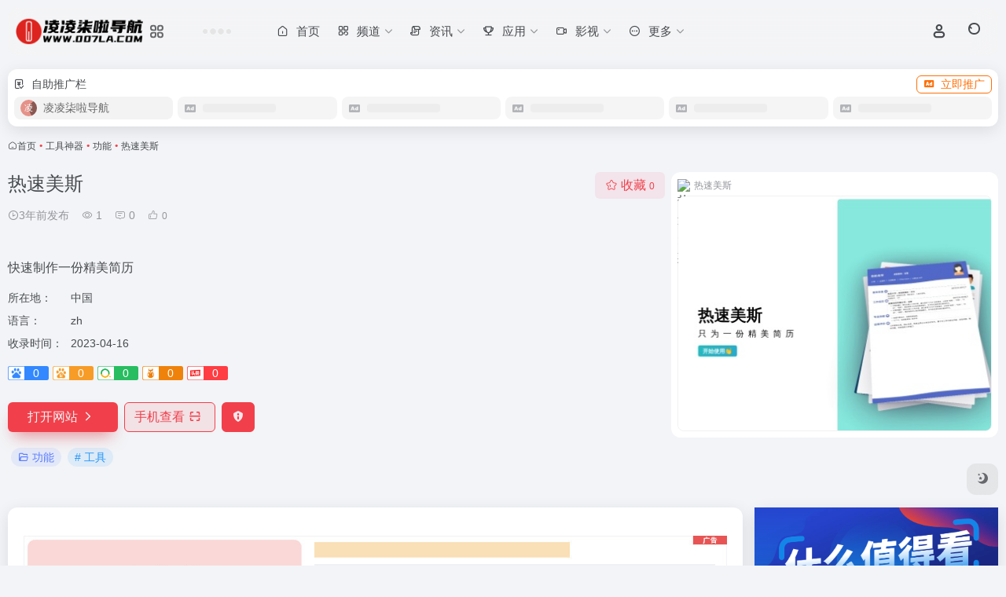

--- FILE ---
content_type: text/html; charset=UTF-8
request_url: https://www.007la.com/sites/2131.html
body_size: 14367
content:
<!DOCTYPE html><html lang="zh-Hans" class=""><head><meta charset="UTF-8"><meta name="renderer" content="webkit"><meta name="force-rendering" content="webkit"><meta http-equiv="X-UA-Compatible" content="IE=edge, chrome=1"><meta name="viewport" content="width=device-width, initial-scale=1.0, user-scalable=0, minimum-scale=1.0, maximum-scale=0.0, viewport-fit=cover"><title>热速美斯官网 - 快速制作一份精美简历 | 凌凌柒啦导航</title><meta name="theme-color" content="#f9f9f9" /><meta name="keywords" content="工具,功能,热速美斯官网,热速美斯推荐,热速美斯分享,功能资源,网址推荐,有用网站,凌凌柒啦导航" /><meta name="description" content="快速制作一份精美简历" /><meta property="og:type" content="article"><meta property="og:url" content="https://www.007la.com/sites/2131.html"/><meta property="og:title" content="热速美斯官网 - 快速制作一份精美简历 | 凌凌柒啦导航"><meta property="og:description" content="快速制作一份精美简历"><meta property="og:image" content="https://t0.gstatic.cn/faviconV2?client=SOCIAL&#038;type=FAVICON&#038;fallback_opts=TYPE,SIZE,URL&#038;size=128&#038;url=https://www.resumeis.com/"><meta property="og:site_name" content="凌凌柒啦导航"><link rel="shortcut icon" href="https://www.007la.com/wp-content/themes/favicon.png"><link rel="apple-touch-icon" href="https://www.007la.com/wp-content/themes/app-ico.png"><!--[if IE]><script src="https://www.007la.com/wp-content/themes/onenav/assets/js/html5.min.js"></script><![endif]--><meta name='robots' content='max-image-preview:large' /><style id='wp-img-auto-sizes-contain-inline-css' type='text/css'>img:is([sizes=auto i],[sizes^="auto," i]){contain-intrinsic-size:3000px 1500px}/*# sourceURL=wp-img-auto-sizes-contain-inline-css */</style><style id='classic-theme-styles-inline-css' type='text/css'>/*! This file is auto-generated */.wp-block-button__link{color:#fff;background-color:#32373c;border-radius:9999px;box-shadow:none;text-decoration:none;padding:calc(.667em + 2px) calc(1.333em + 2px);font-size:1.125em}.wp-block-file__button{background:#32373c;color:#fff;text-decoration:none}/*# sourceURL=/wp-includes/css/classic-themes.min.css */</style><link rel='stylesheet' id='bootstrap-css' href='https://www.007la.com/wp-content/themes/onenav/assets/css/bootstrap.min.css?ver=5.58' type='text/css' media='all' /><link rel='stylesheet' id='swiper-css' href='https://www.007la.com/wp-content/themes/onenav/assets/css/swiper-bundle.min.css?ver=5.58' type='text/css' media='all' /><link rel='stylesheet' id='lightbox-css' href='https://www.007la.com/wp-content/themes/onenav/assets/css/jquery.fancybox.min.css?ver=5.58' type='text/css' media='all' /><link rel='stylesheet' id='iconfont-css' href='https://www.007la.com/wp-content/themes/onenav/assets/css/iconfont.css?ver=5.58' type='text/css' media='all' /><link rel='stylesheet' id='iconfont-io-0-css' href='//at.alicdn.com/t/c/font_2369175_60u4m96qeu6.css' type='text/css' media='all' /><link rel='stylesheet' id='main-css' href='https://www.007la.com/wp-content/themes/onenav/assets/css/main.min.css?ver=5.58' type='text/css' media='all' /><script type="text/javascript" src="https://www.007la.com/wp-content/themes/onenav/assets/js/jquery.min.js?ver=5.58" id="jquery-js"></script><link rel="canonical" href="https://www.007la.com/sites/2131.html" /><script> var __default_c = "io-grey-mode"; var __night = document.cookie.replace(/(?:(?:^|.*;\s*)io_night_mode\s*\=\s*([^;]*).*$)|^.*$/, "$1"); try { if (__night === "0" || (!__night && window.matchMedia("(prefers-color-scheme: dark)").matches)) { document.documentElement.classList.add("io-black-mode"); } } catch (_) {}</script><style>:root{--main-aside-basis-width:200px;--home-max-width:1600px;--main-radius:12px;--main-max-width:1400px;}.meta-media { position: relative; margin-bottom: 10px; float: left; width: 100%; height: 0; padding-bottom: 60%; } .video { position: absolute; width: 100%; height: 550px; left: 0; top: 0; } </style><script async src="https://pagead2.googlesyndication.com/pagead/js/adsbygoogle.js?client=ca-pub-8733772041043945" crossorigin="anonymous"></script><script>(function(a,b){a.ioLetterAvatar=function(d,l,j){d=d||"";l=l||60;var h="#1abc9c #2ecc71 #3498db #9b59b6 #3fe95e #16a085 #27ae60 #2980b9 #8e44ad #fc3e50 #f1c40f #e67e22 #e74c3c #00bcd4 #95aa36 #f39c12 #d35400 #c0392b #b2df1e #7ffc8d".split(" "),f,c,k,g,e,i,t,m;f=String(d).toUpperCase();f=f?f.charAt(0):"?";if(a.devicePixelRatio){l=(l*a.devicePixelRatio)}c=parseInt((((f=="?"?72:f.charCodeAt(0))-64)*12345).toString().slice(0,5));k=c%(h.length-1);t=(c+1)%(h.length-1);m=(c-1)%(h.length-1);g=b.createElement("canvas");g.width=l;g.height=l;e=g.getContext("2d");e.fillStyle=j?j:h[k];e.fillRect(0,0,g.width,g.height); e.arc((c*180)%l,(c*150)%l, (c/120)%l ,0 ,360 );e.fillStyle=h[t];e.globalAlpha = .6;e.fill();e.save();e.beginPath();e.fillStyle=h[m];e.globalAlpha = .4;e.arc((c*20)%l,(c*50)%l, ((99999-c)/80)%l,0 ,360 );e.fill();e.font=Math.round(g.width/2)+"px 'Microsoft Yahei'";e.textAlign="center";e.fillStyle="#fff";e.globalAlpha = 1;e.fillText(f,l/2,l/1.5);i=g.toDataURL();g=null;return i}})(window,document);</script></head><body class="wp-singular sites-template-default single single-sites postid-2131 wp-theme-onenav container-body sidebar_right sites"><div id="loading_fx"><style> .loader{--size:32px;--duration:800ms;width:32px;transform-style:preserve-3d;transform-origin:50% 50%;transform:rotateX(60deg) rotateZ(45deg) rotateY(0deg) translateZ(0px);position:relative} .loader .box{width:32px;height:32px;transform-style:preserve-3d;position:absolute;top:0;left:0} .loader .box:nth-child(1){transform:translate(100%,0);animation:box1 800ms linear infinite} .loader .box:nth-child(2){transform:translate(0,100%);animation:box2 800ms linear infinite} .loader .box:nth-child(3){transform:translate(100%,100%);animation:box3 800ms linear infinite} .loader .box:nth-child(4){transform:translate(200%,0);animation:box4 800ms linear infinite} .loader .box > div{--translateZ:calc(var(--size) / 2);--rotateY:0deg;--rotateX:0deg;background:#f65c5c;width:100%;height:100%;transform:rotateY(var(--rotateY)) rotateX(var(--rotateX)) translateZ(var(--translateZ));position:absolute;top:auto;right:auto;bottom:auto;left:auto} .loader .box > div:nth-child(1){top:0;left:0} .loader .box > div:nth-child(2){background:#f21414;right:0;--rotateY:90deg} .loader .box > div:nth-child(3){background:#f54444;--rotateX:-90deg} .loader .box > div:nth-child(4){background:rgba(165,100,100,.15);top:0;left:0;--translateZ:calc(var(--size) * 3 * -1)} @keyframes box1{0%,50%{transform:translate(100%,0)} 100%{transform:translate(200%,0)} }@keyframes box2{0%{transform:translate(0,100%)} 50%{transform:translate(0,0)} 100%{transform:translate(100%,0)} }@keyframes box3{0%,50%{transform:translate(100%,100%)} 100%{transform:translate(0,100%)} }@keyframes box4{0%{transform:translate(200%,0)} 50%{transform:translate(200%,100%)} 100%{transform:translate(100%,100%)} } </style><div class="loader"><div class="box"><div></div><div></div><div></div><div></div></div><div class="box"><div></div><div></div><div></div><div></div></div><div class="box"><div></div><div></div><div></div><div></div></div><div class="box"><div></div><div></div><div></div><div></div></div></div><script type="text/javascript"> document.addEventListener("DOMContentLoaded",()=>{const loader=document.querySelector("#loading_fx");if(loader){loader.classList.add("close");setTimeout(()=>loader.remove(),600)}}); </script></div><header class="main-header header-fixed"><div class="header-nav blur-bg"><nav class="switch-container container-header nav-top header-center d-flex align-items-center h-100 container"><div class="navbar-logo d-flex mr-4"><a href="https://www.007la.com" class="logo-expanded"><img src="https://www.007la.com/wp-content/themes/007la_1.png" height="36" switch-src="https://www.007la.com/wp-content/themes/007la_2.png" is-dark="false" alt="凌凌柒啦导航"></a><div class="more-menu-logo"><div class="more-menu-list"><i></i><i></i><i></i><i></i></div><div class="sub-menu"><a class="menu-item" href="https://www.007la.com/ai" target="_blank"><span class="tips-box tips-icon vc-j-blue"><i class="io io-jiqiren1"></i></span><span class="line1 text-center w-100">智慧导航</span></a><a class="menu-item" href="https://www.007la.com/xuexi" target="_blank"><span class="tips-box tips-icon vc-j-green"><i class="io io-xuexiao"></i></span><span class="line1 text-center w-100">学习导航</span></a><a class="menu-item" href="https://www.007la.com/sheji" target="_blank"><span class="tips-box tips-icon vc-j-red"><i class="io io-huihua"></i></span><span class="line1 text-center w-100">设计导航</span></a><a class="menu-item" href="https://www.007la.com/yunying" target="_blank"><span class="tips-box tips-icon vc-j-yellow"><i class="io io-qushi"></i></span><span class="line1 text-center w-100">运营导航</span></a><a class="menu-item" href="https://www.007la.com/dianshang" target="_blank"><span class="tips-box tips-icon vc-j-cyan"><i class="io io-gouwuche"></i></span><span class="line1 text-center w-100">电商导航</span></a><a class="menu-item" href="https://www.007la.com/zhanzhang" target="_blank"><span class="tips-box tips-icon vc-j-violet"><i class="io io-wode"></i></span><span class="line1 text-center w-100">站长导航</span></a><a class="menu-item" href="https://www.007la.com/china" target="_blank"><span class="tips-box tips-icon vc-j-purple"><i class="io io-dingwei"></i></span><span class="line1 text-center w-100">地区导航</span></a><a class="menu-item" href="https://www.007la.com/shenqi" target="_blank"><span class="tips-box tips-icon vc-j-theme"><i class="io io-fabu"></i></span><span class="line1 text-center w-100">神奇导航</span></a><a class="menu-item" href="https://www.007la.com/world" target="_blank"><span class="tips-box tips-icon vc-j-blue"><i class="io io-qiehuanyuyan"></i></span><span class="line1 text-center w-100">国际导航</span></a></div></div></div><div class="header-weather d-none d-md-block mr-4"><div id="io_weather_widget" class="io-weather-widget" data-locale="zh-chs" data-token="c4740e33-4fb8-4e96-aed8-ffc81e3801fe"><div class="header-weather-p"><span></span><span></span><span></span></div></div></div><div class="navbar-header-menu"><ul class="nav navbar-header d-none d-md-flex mr-3"><li id="menu-item-3510" class="menu-item menu-item-type-custom menu-item-object-custom menu-item-home menu-item-3510"><a href="https://www.007la.com/"><i class="io io-shouye2 icon-fw icon-lg mr-2"></i><span>首页</span></a></li><li id="menu-item-3519" class="menu-item menu-item-type-custom menu-item-object-custom menu-item-has-children menu-item-3519"><a href="#"><i class="io io-fenlei_5 icon-fw icon-lg mr-2"></i><span>频道</span><i class="iconfont icon-arrow-b"></i></a><ul class="sub-menu"><li id="menu-item-3531" class="menu-item menu-item-type-post_type menu-item-object-page menu-item-3531"><a href="https://www.007la.com/ai"><i class="io io-jiqiren icon-fw icon-lg mr-2"></i><span>智慧导航</span></a></li><li id="menu-item-3553" class="menu-item menu-item-type-post_type menu-item-object-page menu-item-3553"><a href="https://www.007la.com/xuexi"><i class="io io-xuexiao icon-fw icon-lg mr-2"></i><span>学习导航</span></a></li><li id="menu-item-3558" class="menu-item menu-item-type-post_type menu-item-object-page menu-item-3558"><a href="https://www.007la.com/sheji"><i class="io io-huihua icon-fw icon-lg mr-2"></i><span>设计导航</span></a></li><li id="menu-item-3557" class="menu-item menu-item-type-post_type menu-item-object-page menu-item-3557"><a href="https://www.007la.com/yunying"><i class="io io-qushi icon-fw icon-lg mr-2"></i><span>运营导航</span></a></li><li id="menu-item-3556" class="menu-item menu-item-type-post_type menu-item-object-page menu-item-3556"><a href="https://www.007la.com/dianshang"><i class="io io-gouwuche icon-fw icon-lg mr-2"></i><span>电商导航</span></a></li><li id="menu-item-3555" class="menu-item menu-item-type-post_type menu-item-object-page menu-item-3555"><a href="https://www.007la.com/zhanzhang"><i class="io io-wode icon-fw icon-lg mr-2"></i><span>站长导航</span></a></li><li id="menu-item-3518" class="menu-item menu-item-type-post_type menu-item-object-page menu-item-3518"><a href="https://www.007la.com/china"><i class="io io-dingwei icon-fw icon-lg mr-2"></i><span>地区导航</span></a></li><li id="menu-item-3751" class="menu-item menu-item-type-post_type menu-item-object-page menu-item-3751"><a href="https://www.007la.com/shenqi"><i class="io io-fabu icon-fw icon-lg mr-2"></i><span>神奇导航</span></a></li><li id="menu-item-3554" class="menu-item menu-item-type-post_type menu-item-object-page menu-item-3554"><a href="https://www.007la.com/world"><i class="io io-qiehuanyuyan icon-fw icon-lg mr-2"></i><span>国际导航</span></a></li></ul></li><li id="menu-item-3520" class="menu-item menu-item-type-custom menu-item-object-custom menu-item-has-children menu-item-3520"><a href="#"><i class="io io-wenzhang icon-fw icon-lg mr-2"></i><span>资讯</span><i class="iconfont icon-arrow-b"></i></a><ul class="sub-menu"><li id="menu-item-3563" class="menu-item menu-item-type-taxonomy menu-item-object-category menu-item-3563"><a href="https://www.007la.com/yx"><i class="io io-huojian1 icon-fw icon-lg mr-2"></i><span>资源游戏</span></a></li><li id="menu-item-3559" class="menu-item menu-item-type-taxonomy menu-item-object-category menu-item-3559"><a href="https://www.007la.com/fx"><i class="io io-gongyi icon-fw icon-lg mr-2"></i><span>兴趣分享</span></a></li><li id="menu-item-3562" class="menu-item menu-item-type-taxonomy menu-item-object-category menu-item-3562"><a href="https://www.007la.com/wl"><i class="io io-jiegou icon-fw icon-lg mr-2"></i><span>科技网络</span></a></li><li id="menu-item-3561" class="menu-item menu-item-type-taxonomy menu-item-object-category menu-item-3561"><a href="https://www.007la.com/fl"><i class="io io-hongbao3 icon-fw icon-lg mr-2"></i><span>福利折扣</span></a></li><li id="menu-item-3560" class="menu-item menu-item-type-taxonomy menu-item-object-category menu-item-3560"><a href="https://www.007la.com/qt"><i class="io io-shaixuan_2 icon-fw icon-lg mr-2"></i><span>其它内容</span></a></li></ul></li><li id="menu-item-3521" class="menu-item menu-item-type-custom menu-item-object-custom menu-item-has-children menu-item-3521"><a href="#"><i class="io io-jiameng_1 icon-fw icon-lg mr-2"></i><span>应用</span><i class="iconfont icon-arrow-b"></i></a><ul class="sub-menu"><li id="menu-item-3565" class="menu-item menu-item-type-taxonomy menu-item-object-apps menu-item-3565"><a href="https://www.007la.com/apps/win"><i class="io io-yanfa icon-fw icon-lg mr-2"></i><span>Win</span></a></li><li id="menu-item-3564" class="menu-item menu-item-type-taxonomy menu-item-object-apps menu-item-3564"><a href="https://www.007la.com/apps/mac"><i class="io io-gailan icon-fw icon-lg mr-2"></i><span>Mac</span></a></li><li id="menu-item-3566" class="menu-item menu-item-type-taxonomy menu-item-object-apps menu-item-3566"><a href="https://www.007la.com/apps/android"><i class="io io-zhanghao icon-fw icon-lg mr-2"></i><span>手机</span></a></li><li id="menu-item-3567" class="menu-item menu-item-type-taxonomy menu-item-object-apps menu-item-3567"><a href="https://www.007la.com/apps/yx"><i class="io io-youxi icon-fw icon-lg mr-2"></i><span>游戏</span></a></li><li id="menu-item-3572" class="menu-item menu-item-type-taxonomy menu-item-object-apps menu-item-3572"><a href="https://www.007la.com/apps/tv"><i class="io io-dianshi icon-fw icon-lg mr-2"></i><span>电视</span></a></li></ul></li><li id="menu-item-3522" class="menu-item menu-item-type-custom menu-item-object-custom menu-item-has-children menu-item-3522"><a href="#"><i class="io io-shipin1 icon-fw icon-lg mr-2"></i><span>影视</span><i class="iconfont icon-arrow-b"></i></a><ul class="sub-menu"><li id="menu-item-3568" class="menu-item menu-item-type-taxonomy menu-item-object-books menu-item-3568"><a href="https://www.007la.com/videos/dy"><i class="io io-xiangji1 icon-fw icon-lg mr-2"></i><span>电影</span></a></li><li id="menu-item-3569" class="menu-item menu-item-type-taxonomy menu-item-object-books menu-item-3569"><a href="https://www.007la.com/videos/jj"><i class="io io-zhibo_2 icon-fw icon-lg mr-2"></i><span>剧集</span></a></li><li id="menu-item-3570" class="menu-item menu-item-type-taxonomy menu-item-object-books menu-item-3570"><a href="https://www.007la.com/videos/zy"><i class="io io-tuandui3 icon-fw icon-lg mr-2"></i><span>综艺</span></a></li><li id="menu-item-3571" class="menu-item menu-item-type-taxonomy menu-item-object-books menu-item-3571"><a href="https://www.007la.com/videos/dm"><i class="io io-huojian_2 icon-fw icon-lg mr-2"></i><span>动漫</span></a></li></ul></li><li id="menu-item-3523" class="menu-item menu-item-type-custom menu-item-object-custom menu-item-has-children menu-item-3523"><a href="#"><i class="io io-gengduo2 icon-fw icon-lg mr-2"></i><span>更多</span><i class="iconfont icon-arrow-b"></i></a><ul class="sub-menu"><li id="menu-item-3527" class="menu-item menu-item-type-custom menu-item-object-custom menu-item-3527"><a target="_blank" href="https://www.qipop.com/"><i class="io io-shandian1 icon-fw icon-lg mr-2"></i><span>奇异次元</span></a></li><li id="menu-item-3528" class="menu-item menu-item-type-custom menu-item-object-custom menu-item-3528"><a target="_blank" href="https://free.imgchi.com/"><i class="io io-tupian icon-fw icon-lg mr-2"></i><span>吃皮图床</span></a></li><li id="menu-item-3529" class="menu-item menu-item-type-custom menu-item-object-custom menu-item-3529"><a target="_blank" href="https://www.awalab.cn/"><i class="io io-gouwu_2 icon-fw icon-lg mr-2"></i><span>哇哦商店</span></a></li><li id="menu-item-3530" class="menu-item menu-item-type-custom menu-item-object-custom menu-item-3530"><a target="_blank" href="http://tao.007la.com/"><i class="io io-gouwuche_3 icon-fw icon-lg mr-2"></i><span>淘宝导购</span></a></li></ul></li><li class="menu-item io-menu-fold hide"><a href="javascript:void(0);"><i class="iconfont icon-dian"></i></a><ul class="sub-menu"></ul></li></ul></div><div class="flex-fill"></div><ul class="nav header-tools position-relative"><li class="header-icon-btn nav-login d-none d-md-block"><a href="https://www.007la.com/login/?redirect_to=https://www.007la.com/sites/2131.html"><i class="iconfont icon-user icon-lg"></i></a><ul class="sub-menu mt-5"><div class="menu-user-box "><div class="nav-user-box br-lg mt-n5 fx-bg fx-shadow px-3 py-2" js-href="https://www.007la.com/login/?redirect_to=https://www.007la.com/sites/2131.html"><div class="user-info d-flex align-items-center position-relative"><div class="avatar-img"><img src="https://www.007la.com/wp-content/themes/onenav/assets/images/gravatar.jpg" class="avatar avatar-96 photo" height="96" width="96"></div><div class="user-right flex-fill overflow-hidden ml-2"><b>未登录</b><div class="text-xs line1">登录后即可体验更多功能</div></div></div></div><div class="text-center user-btn"><div class="d-flex justify-content-around mt-2"><button js-href="https://www.007la.com/login/?redirect_to=https://www.007la.com/sites/2131.html" class="btn menu-user-btn text-xs flex-fill vc-l-blue" target="_blank" rel="nofollow"><i class="iconfont icon-user"></i><span class="white-nowrap">登录</span></button><button js-href="https://www.007la.com/login/?action=register" class="btn menu-user-btn text-xs flex-fill vc-l-green" target="_blank" rel="nofollow"><i class="iconfont icon-register"></i><span class="white-nowrap">注册</span></button><button js-href="https://www.007la.com/login/?action=lostpassword&#038;redirect_to=https://www.007la.com/wp-login.php?action=lostpassword&#038;redirect_to=https%3A%2F%2Fwww.007la.com%2Fsites%2F2131.html" class="btn menu-user-btn text-xs flex-fill vc-l-yellow" target="_blank" rel="nofollow"><i class="iconfont icon-password"></i><span class="white-nowrap">找回密码</span></button></div></div></div></ul></li><li class="header-icon-btn nav-search"><a href="javascript:" class="search-ico-btn nav-search-icon" data-toggle-div data-target="#search-modal" data-z-index="101"><i class="search-bar"></i></a></li></ul><div class="d-block d-md-none menu-btn" data-toggle-div data-target=".mobile-nav" data-class="is-mobile" aria-expanded="false"><span class="menu-bar"></span><span class="menu-bar"></span><span class="menu-bar"></span></div></nav></div></header><div class="mobile-header"><nav class="mobile-nav"><ul class="menu-nav mb-4"></ul><div class="menu-user-box mb-4"><div class="nav-user-box br-lg mt-n5 fx-bg fx-shadow px-3 py-2" js-href="https://www.007la.com/login/?redirect_to=https://www.007la.com/sites/2131.html"><div class="user-info d-flex align-items-center position-relative"><div class="avatar-img"><img src="https://www.007la.com/wp-content/themes/onenav/assets/images/gravatar.jpg" class="avatar avatar-96 photo" height="96" width="96"></div><div class="user-right flex-fill overflow-hidden ml-2"><b>未登录</b><div class="text-xs line1">登录后即可体验更多功能</div></div></div></div><div class="text-center user-btn"><div class="d-flex justify-content-around mt-2"><button js-href="https://www.007la.com/login/?redirect_to=https://www.007la.com/sites/2131.html" class="btn menu-user-btn text-xs flex-fill vc-l-blue" target="_blank" rel="nofollow"><i class="iconfont icon-user"></i><span class="white-nowrap">登录</span></button><button js-href="https://www.007la.com/login/?action=register" class="btn menu-user-btn text-xs flex-fill vc-l-green" target="_blank" rel="nofollow"><i class="iconfont icon-register"></i><span class="white-nowrap">注册</span></button><button js-href="https://www.007la.com/login/?action=lostpassword&#038;redirect_to=https://www.007la.com/wp-login.php?action=lostpassword&#038;redirect_to=https%3A%2F%2Fwww.007la.com%2Fsites%2F2131.html" class="btn menu-user-btn text-xs flex-fill vc-l-yellow" target="_blank" rel="nofollow"><i class="iconfont icon-password"></i><span class="white-nowrap">找回密码</span></button></div></div></div></nav></div><main class="container my-2" role="main"><div class="auto-ad-url mb-3"><div class="card my-0 mx-auto"><div class="card-head d-flex align-items-center pb-0 px-2 pt-2"><div class="text-sm"><i class="io io-xiaofei mr-2"></i>自助推广栏</div><a href="https://www.007la.com/wp-admin/admin-ajax.php?action=pay_auto_ad_modal&loc=page" class="btn vc-yellow btn-outline btn-sm py-0 io-ajax-modal-get nofx ml-auto" data-modal_type="overflow-hidden"><i class="iconfont icon-ad-copy mr-2"></i>立即推广</a></div><div class="card-body auto-ad-body pt-1 pb-1 px-2 posts-row row-col-3a row-col-md-6a ajax-auto-get" data-target=".auto-ad-body" data-href="https://www.007la.com/wp-admin/admin-ajax.php?action=get_auto_ad_url_list&loc=page"><div class="auto-list-null auto-placeholder"><div class="d-flex align-items-center auto-url-list px-2 py-1"><i class="iconfont icon-ad-copy text-muted"></i><div class="auto-ad-name ml-2"></div></div></div><div class="auto-list-null auto-placeholder"><div class="d-flex align-items-center auto-url-list px-2 py-1"><i class="iconfont icon-ad-copy text-muted"></i><div class="auto-ad-name ml-2"></div></div></div><div class="auto-list-null auto-placeholder"><div class="d-flex align-items-center auto-url-list px-2 py-1"><i class="iconfont icon-ad-copy text-muted"></i><div class="auto-ad-name ml-2"></div></div></div><div class="auto-list-null auto-placeholder"><div class="d-flex align-items-center auto-url-list px-2 py-1"><i class="iconfont icon-ad-copy text-muted"></i><div class="auto-ad-name ml-2"></div></div></div><div class="auto-list-null auto-placeholder"><div class="d-flex align-items-center auto-url-list px-2 py-1"><i class="iconfont icon-ad-copy text-muted"></i><div class="auto-ad-name ml-2"></div></div></div><div class="auto-list-null auto-placeholder"><div class="d-flex align-items-center auto-url-list px-2 py-1"><i class="iconfont icon-ad-copy text-muted"></i><div class="auto-ad-name ml-2"></div></div></div></div></div></div><nav class="text-xs mb-3 mb-md-4" aria-label="breadcrumb"><i class="iconfont icon-home"></i><a class="crumbs" href="https://www.007la.com/">首页</a><i class="text-color vc-theme px-1">•</i><a href="https://www.007la.com/favorites/d1000">工具神器</a><i class="text-color vc-theme px-1">•</i><a href="https://www.007la.com/favorites/gn">功能</a><i class="text-color vc-theme px-1">•</i><span aria-current="page">热速美斯</span></nav><div class="d-flex flex-column flex-md-row site-content mb-4 mb-md-5"><!-- 网址信息 --><div class="site-body flex-fill text-sm"><div class="d-flex flex-wrap mb-4"><div class="site-name-box flex-fill mb-3"><h1 class="site-name h3 mb-3">热速美斯</h1><div class="d-flex flex-fill text-muted text-sm"><span class="mr-3"><i class="iconfont icon-time-o"></i><span title="2023-04-16 00:08发布">3年前发布</span></span><span class="views mr-3"><i class="iconfont icon-chakan-line"></i> 1</span><span class="mr-3"><a class="smooth" href="#comments"><i class="iconfont icon-comment"></i> 0</a></span><a href="javascript:;" data-type="like" data-post_type="sites" data-post_id="2131" data-ticket="80db712b83" class="io-posts-like mr-3" data-toggle="tooltip" title="点赞"><i class="iconfont icon-like-line mr-1"></i><small class="star-count text-xs">0</small></a></div></div><div class="posts-like"><a href="javascript:;" data-type="favorite" data-post_type="sites" data-post_id="2131" data-ticket="80db712b83" class="io-posts-like btn vc-l-red text-md py-1" data-toggle="tooltip" title="收藏"><i class="iconfont icon-collection-line mr-1" data-class="icon-collection icon-collection-line"></i>收藏 <small class="star-count text-xs">0</small></a></div></div><div class="mt-2"><p class="mb-2">快速制作一份精美简历</p><div class="table-div"><div class="table-row"><div class="table-title">所在地：</div><div class="table-value">中国</div></div><div class="table-row"><div class="table-title">语言：</div><div class="table-value">zh</div></div><div class="table-row"><div class="table-title">收录时间：</div><div class="table-value">2023-04-16</div></div></div><div class="mt-2 sites-seo-load" data-url="www.resumeis.com" data-go_to="https://www.007la.com/go/?url=aHR0cHM6Ly9zZW8uNTExOC5jb20vd3d3LnJlc3VtZWlzLmNvbT90PXlkbQ%3D%3D"><span class="sites-weight loading"></span><span class="sites-weight loading"></span><span class="sites-weight loading"></span><span class="sites-weight loading"></span><span class="sites-weight loading"></span></div><div class="site-go mt-3"><a href="https://www.007la.com/go/?url=aHR0cHM6Ly93d3cucmVzdW1laXMuY29tLw%3D%3D" title="热速美斯" target="_blank" class="btn vc-theme btn-shadow px-4 btn-i-r mr-2"><span>打开网站<i class="iconfont icon-arrow-r-m"></i></span></a><a href="javascript:" class="btn vc-l-theme btn-outline qr-img btn-i-r mr-2" data-toggle="tooltip" data-placement="bottom" data-html="true" title="<img src='https://www.007la.com/qr/?text=https://www.resumeis.com/&#038;size=150&#038;margin=10' width='150'>"><span>手机查看<i class="iconfont icon-qr-sweep"></i></span></a><a href="javascript:" class="btn vc-red tooltip-toggle mr-2" data-post_id="2131" data-toggle="modal" data-placement="top" data-target="#report-sites-modal" title="反馈"><i class="iconfont icon-statement icon-lg"></i></a></div><div class="terms-list mt-3"><a href="https://www.007la.com/favorites/gn" class="vc-l-violet btn btn-sm text-height-xs m-1 rounded-pill text-sm" rel="tag" title="查看更多"><i class="iconfont icon-folder mr-1"></i>功能</a><a href="https://www.007la.com/sitetag/%e5%b7%a5%e5%85%b7" class="vc-l-blue btn btn-sm text-height-xs m-1 rounded-pill text-sm" rel="tag" title="查看更多"># 工具</a></div></div></div><!-- 网址信息 end --><div class="sites-preview ml-0 ml-md-2 mt-3 mt-md-0"><div class="preview-body"><div class="site-favicon"><img src="https://t0.gstatic.cn/faviconV2?client=SOCIAL&#038;type=FAVICON&#038;fallback_opts=TYPE,SIZE,URL&#038;size=128&#038;url=https://www.resumeis.com/" alt="热速美斯" width="16" height="16"><span class="text-muted text-xs">热速美斯</span></div><div class="site-img img-sites"><img class=" lazy unfancybox" src="https://www.007la.com/wp-content/themes/onenav/assets/images/sites_null.png" data-src="https://cdn2.iocdn.cc/mshots/v1/www.resumeis.com?w=456&#038;h=300" height="300" width="456" alt="热速美斯"><a href="https://www.007la.com/go/?url=aHR0cHM6Ly93d3cucmVzdW1laXMuY29tLw%3D%3D" title="热速美斯" target="_blank" class="btn preview-btn rounded-pill vc-theme btn-shadow px-4 btn-sm"><span>打开网站</span></a></div></div></div></div><div class="content"><div class="content-wrap"><div class="content-layout"><div class="panel site-content card"><div class="card-body"><div class="apd my-3 "><div class="apd-body"><a href="#" target="_blank"><img src="https://www.007la.com/wp-content/themes/onenav/assets/images/ad.jpg" alt="广告也精彩" /></a></div></div><div class="panel-body single"><p>热速美斯是一款免费的简历制作<a class="external" href="https://www.007la.com/sitetag/%e5%b7%a5%e5%85%b7" title="查看与 工具 相关的文章" target="_blank">工具</a>，无需登录即可使用，本地存储保护隐私，拖拽组合，制作简单，还有丰富的简历模板任你选。</p></div><div class="apd my-3 "><div class="apd-body"><a href="https://www.007la.com/apps/download" target="_blank"><img src="https://www.007la.com/wp-content/uploads/2023/06/app.jpg" alt="应用中心推广" /></a></div></div></div></div><h2 class="text-gray text-lg my-4"><i class="iconfont icon-tubiaopeizhi mr-1"></i>数据评估</h2><div class="panel site-content sites-default-content card"><div class="card-body"><p class="viewport"> 热速美斯浏览人数已经达到1，如你需要查询该站的相关权重信息，可以点击"<a class="external" href="https://www.007la.com/go/?url=aHR0cHM6Ly9zZW8uNTExOC5jb20vd3d3LnJlc3VtZWlzLmNvbT90PXlkbQ%3D%3D" rel="nofollow" target="_blank">5118数据</a>""<a class="external" href="https://www.007la.com/go/?url=aHR0cHM6Ly93d3cuYWl6aGFuLmNvbS9zZW8vd3d3LnJlc3VtZWlzLmNvbQ%3D%3D" rel="nofollow" target="_blank">爱站数据</a>""<a class="external" href="https://www.007la.com/go/?url=aHR0cHM6Ly9zZW8uY2hpbmF6LmNvbS8%2FcT13d3cucmVzdW1laXMuY29t" rel="nofollow" target="_blank">Chinaz数据</a>"进入；以目前的网站数据参考，建议大家请以爱站数据为准，更多网站价值评估因素如：热速美斯的访问速度、搜索引擎收录以及索引量、用户体验等；当然要评估一个站的价值，最主要还是需要根据您自身的需求以及需要，一些确切的数据则需要找热速美斯的站长进行洽谈提供。如该站的IP、PV、跳出率等！</p><div class="text-center my-2"><span class=" content-title"><span class="d-none">关于热速美斯</span>特别声明</span></div><p class="text-muted text-sm m-0"> 本站凌凌柒啦导航提供的热速美斯都来源于网络，不保证外部链接的准确性和完整性，同时，对于该外部链接的指向，不由凌凌柒啦导航实际控制，在2023-04-16 00:08收录时，该网页上的内容，都属于合规合法，后期网页的内容如出现违规，可以直接联系网站管理员进行删除，凌凌柒啦导航不承担任何责任。</p></div><div class="card-footer text-muted text-xs"><div class="d-flex"><span>凌凌柒啦导航致力于优质、实用的网络站点资源收集与分享！</span><span class="ml-auto d-none d-md-block">本文地址https://www.007la.com/sites/2131.html转载请注明</span></div></div></div><h4 class="text-gray text-lg my-4"><i class="site-tag iconfont icon-tag icon-lg mr-1" ></i>相关导航</h4><div class="posts-row"><article class="posts-item sites-item d-flex style-sites-default post-1021 col-2a col-md-4a" ><a href="https://www.007la.com/sites/1021.html" target="_blank" data-id="1021" data-url="http://www.12348.gov.cn" class="sites-body " title="法律服务网"><div class="item-header"><div class="item-media"><div class="blur-img-bg lazy-bg" data-bg="https://t0.gstatic.cn/faviconV2?client=SOCIAL&#038;type=FAVICON&#038;fallback_opts=TYPE,SIZE,URL&#038;size=128&#038;url=http://www.12348.gov.cn/"></div><div class="item-image"><img class="fill-cover sites-icon lazy unfancybox" src="https://www.007la.com/wp-content/themes/onenav/assets/images/favicon.png" data-src="https://t0.gstatic.cn/faviconV2?client=SOCIAL&#038;type=FAVICON&#038;fallback_opts=TYPE,SIZE,URL&#038;size=128&#038;url=http://www.12348.gov.cn/" 1 height="auto" width="auto" onerror=null;src=ioLetterAvatar(alt,60) alt="法律服务网"></div></div></div><div class="item-body overflow-hidden d-flex flex-column flex-fill"><h3 class="item-title line1"><b>法律服务网</b></h3><div class="line1 text-muted text-xs">司法部提供法律服务网站</div></div></a><div class="sites-tags"><a href="https://www.007la.com/go/?url=aHR0cDovL3d3dy4xMjM0OC5nb3YuY24v" target="_blank" rel="external nofollow noopener" class="togo ml-auto text-center text-muted is-views" data-id="1021" data-toggle="tooltip" data-placement="right" title="直达"><i class="iconfont icon-goto"></i></a></div></article><article class="posts-item sites-item d-flex style-sites-default post-1478 col-2a col-md-4a" ><a href="https://www.007la.com/sites/1478.html" target="_blank" data-id="1478" data-url="https://afdian.com" class="sites-body " title="爱发电"><div class="item-header"><div class="item-media"><div class="blur-img-bg lazy-bg" data-bg="https://t0.gstatic.cn/faviconV2?client=SOCIAL&#038;type=FAVICON&#038;fallback_opts=TYPE,SIZE,URL&#038;size=128&#038;url=https://afdian.com/"></div><div class="item-image"><img class="fill-cover sites-icon lazy unfancybox" src="https://www.007la.com/wp-content/themes/onenav/assets/images/favicon.png" data-src="https://t0.gstatic.cn/faviconV2?client=SOCIAL&#038;type=FAVICON&#038;fallback_opts=TYPE,SIZE,URL&#038;size=128&#038;url=https://afdian.com/" 1 height="auto" width="auto" onerror=null;src=ioLetterAvatar(alt,60) alt="爱发电"></div></div></div><div class="item-body overflow-hidden d-flex flex-column flex-fill"><h3 class="item-title line1"><b>爱发电</b></h3><div class="line1 text-muted text-xs">连接创作者与粉丝的会员制平台</div></div></a><div class="sites-tags"><a href="https://www.007la.com/go/?url=aHR0cHM6Ly9hZmRpYW4uY29tLw%3D%3D" target="_blank" rel="external nofollow noopener" class="togo ml-auto text-center text-muted is-views" data-id="1478" data-toggle="tooltip" data-placement="right" title="直达"><i class="iconfont icon-goto"></i></a></div></article><article class="posts-item sites-item d-flex style-sites-default post-3815 col-2a col-md-4a" ><a href="https://www.007la.com/sites/3815.html" target="_blank" data-id="3815" data-url="https://wusongdama.com" class="sites-body " title="武松打码"><div class="item-header"><div class="item-media"><div class="blur-img-bg lazy-bg" data-bg="https://t0.gstatic.cn/faviconV2?client=SOCIAL&#038;type=FAVICON&#038;fallback_opts=TYPE,SIZE,URL&#038;size=128&#038;url=https://wusongdama.com/"></div><div class="item-image"><img class="fill-cover sites-icon lazy unfancybox" src="https://www.007la.com/wp-content/themes/onenav/assets/images/favicon.png" data-src="https://t0.gstatic.cn/faviconV2?client=SOCIAL&#038;type=FAVICON&#038;fallback_opts=TYPE,SIZE,URL&#038;size=128&#038;url=https://wusongdama.com/" 1 height="auto" width="auto" onerror=null;src=ioLetterAvatar(alt,60) alt="武松打码"></div></div></div><div class="item-body overflow-hidden d-flex flex-column flex-fill"><h3 class="item-title line1"><b>武松打码</b></h3><div class="line1 text-muted text-xs">给任意视频打个码</div></div></a><div class="sites-tags"><a href="https://www.007la.com/go/?url=aHR0cHM6Ly93dXNvbmdkYW1hLmNvbS8%3D" target="_blank" rel="external nofollow noopener" class="togo ml-auto text-center text-muted is-views" data-id="3815" data-toggle="tooltip" data-placement="right" title="直达"><i class="iconfont icon-goto"></i></a></div></article><article class="posts-item sites-item d-flex style-sites-default post-1923 col-2a col-md-4a" ><a href="https://www.007la.com/sites/1923.html" target="_blank" data-id="1923" data-url="https://zenvideo.qq.com" class="sites-body " title="腾讯智影"><div class="item-header"><div class="item-media"><div class="blur-img-bg lazy-bg" data-bg="https://t0.gstatic.cn/faviconV2?client=SOCIAL&#038;type=FAVICON&#038;fallback_opts=TYPE,SIZE,URL&#038;size=128&#038;url=https://zenvideo.qq.com/"></div><div class="item-image"><img class="fill-cover sites-icon lazy unfancybox" src="https://www.007la.com/wp-content/themes/onenav/assets/images/favicon.png" data-src="https://t0.gstatic.cn/faviconV2?client=SOCIAL&#038;type=FAVICON&#038;fallback_opts=TYPE,SIZE,URL&#038;size=128&#038;url=https://zenvideo.qq.com/" 1 height="auto" width="auto" onerror=null;src=ioLetterAvatar(alt,60) alt="腾讯智影"></div></div></div><div class="item-body overflow-hidden d-flex flex-column flex-fill"><h3 class="item-title line1"><b>腾讯智影</b></h3><div class="line1 text-muted text-xs">免费在线剪辑平台</div></div></a><div class="sites-tags"><a href="https://www.007la.com/go/?url=aHR0cHM6Ly96ZW52aWRlby5xcS5jb20v" target="_blank" rel="external nofollow noopener" class="togo ml-auto text-center text-muted is-views" data-id="1923" data-toggle="tooltip" data-placement="right" title="直达"><i class="iconfont icon-goto"></i></a></div></article><article class="posts-item sites-item d-flex style-sites-default post-3432 col-2a col-md-4a" ><a href="https://www.007la.com/sites/3432.html" target="_blank" data-id="3432" data-url="https://flix.center" class="sites-body " title="Flix"><div class="item-header"><div class="item-media"><div class="blur-img-bg lazy-bg" data-bg="https://t0.gstatic.cn/faviconV2?client=SOCIAL&#038;type=FAVICON&#038;fallback_opts=TYPE,SIZE,URL&#038;size=128&#038;url=https://flix.center/"></div><div class="item-image"><img class="fill-cover sites-icon lazy unfancybox" src="https://www.007la.com/wp-content/themes/onenav/assets/images/favicon.png" data-src="https://t0.gstatic.cn/faviconV2?client=SOCIAL&#038;type=FAVICON&#038;fallback_opts=TYPE,SIZE,URL&#038;size=128&#038;url=https://flix.center/" 1 height="auto" width="auto" onerror=null;src=ioLetterAvatar(alt,60) alt="Flix"></div></div></div><div class="item-body overflow-hidden d-flex flex-column flex-fill"><h3 class="item-title line1"><b>Flix</b></h3><div class="line1 text-muted text-xs">像聊天一样传文件</div></div></a><div class="sites-tags"><a href="https://www.007la.com/go/?url=aHR0cHM6Ly9mbGl4LmNlbnRlci8%3D" target="_blank" rel="external nofollow noopener" class="togo ml-auto text-center text-muted is-views" data-id="3432" data-toggle="tooltip" data-placement="right" title="直达"><i class="iconfont icon-goto"></i></a></div></article><article class="posts-item sites-item d-flex style-sites-default post-3129 col-2a col-md-4a" ><a href="https://www.007la.com/sites/3129.html" target="_blank" data-id="3129" data-url="https://toolwa.com" class="sites-body " title="工具哇"><div class="item-header"><div class="item-media"><div class="blur-img-bg lazy-bg" data-bg="https://t0.gstatic.cn/faviconV2?client=SOCIAL&#038;type=FAVICON&#038;fallback_opts=TYPE,SIZE,URL&#038;size=128&#038;url=https://toolwa.com/"></div><div class="item-image"><img class="fill-cover sites-icon lazy unfancybox" src="https://www.007la.com/wp-content/themes/onenav/assets/images/favicon.png" data-src="https://t0.gstatic.cn/faviconV2?client=SOCIAL&#038;type=FAVICON&#038;fallback_opts=TYPE,SIZE,URL&#038;size=128&#038;url=https://toolwa.com/" 1 height="auto" width="auto" onerror=null;src=ioLetterAvatar(alt,60) alt="工具哇"></div></div></div><div class="item-body overflow-hidden d-flex flex-column flex-fill"><h3 class="item-title line1"><b>工具哇</b></h3><div class="line1 text-muted text-xs">在线工具集</div></div></a><div class="sites-tags"><a href="https://www.007la.com/go/?url=aHR0cHM6Ly90b29sd2EuY29tLw%3D%3D" target="_blank" rel="external nofollow noopener" class="togo ml-auto text-center text-muted is-views" data-id="3129" data-toggle="tooltip" data-placement="right" title="直达"><i class="iconfont icon-goto"></i></a></div></article><article class="posts-item sites-item d-flex style-sites-default post-3970 col-2a col-md-4a" ><a href="https://www.007la.com/sites/3970.html" target="_blank" data-id="3970" data-url="https://88cha.com" class="sites-body " title="88查"><div class="item-header"><div class="item-media"><div class="blur-img-bg lazy-bg" data-bg="https://t0.gstatic.cn/faviconV2?client=SOCIAL&#038;type=FAVICON&#038;fallback_opts=TYPE,SIZE,URL&#038;size=128&#038;url=https://88cha.com/"></div><div class="item-image"><img class="fill-cover sites-icon lazy unfancybox" src="https://www.007la.com/wp-content/themes/onenav/assets/images/favicon.png" data-src="https://t0.gstatic.cn/faviconV2?client=SOCIAL&#038;type=FAVICON&#038;fallback_opts=TYPE,SIZE,URL&#038;size=128&#038;url=https://88cha.com/" 1 height="auto" width="auto" onerror=null;src=ioLetterAvatar(alt,60) alt="88查"></div></div></div><div class="item-body overflow-hidden d-flex flex-column flex-fill"><h3 class="item-title line1"><b>88查</b></h3><div class="line1 text-muted text-xs">免费 AI 查企业工具</div></div></a><div class="sites-tags"><a href="https://www.007la.com/go/?url=aHR0cHM6Ly84OGNoYS5jb20v" target="_blank" rel="external nofollow noopener" class="togo ml-auto text-center text-muted is-views" data-id="3970" data-toggle="tooltip" data-placement="right" title="直达"><i class="iconfont icon-goto"></i></a></div></article><article class="posts-item sites-item d-flex style-sites-default post-3339 col-2a col-md-4a" ><a href="https://www.007la.com/sites/3339.html" target="_blank" data-id="3339" data-url="https://wenku.docs.qq.com" class="sites-body " title="腾讯文库"><div class="item-header"><div class="item-media"><div class="blur-img-bg lazy-bg" data-bg="https://t0.gstatic.cn/faviconV2?client=SOCIAL&#038;type=FAVICON&#038;fallback_opts=TYPE,SIZE,URL&#038;size=128&#038;url=https://wenku.docs.qq.com/"></div><div class="item-image"><img class="fill-cover sites-icon lazy unfancybox" src="https://www.007la.com/wp-content/themes/onenav/assets/images/favicon.png" data-src="https://t0.gstatic.cn/faviconV2?client=SOCIAL&#038;type=FAVICON&#038;fallback_opts=TYPE,SIZE,URL&#038;size=128&#038;url=https://wenku.docs.qq.com/" 1 height="auto" width="auto" onerror=null;src=ioLetterAvatar(alt,60) alt="腾讯文库"></div></div></div><div class="item-body overflow-hidden d-flex flex-column flex-fill"><h3 class="item-title line1"><b>腾讯文库</b></h3><div class="line1 text-muted text-xs">腾讯旗下文档中心</div></div></a><div class="sites-tags"><a href="https://www.007la.com/go/?url=aHR0cHM6Ly93ZW5rdS5kb2NzLnFxLmNvbS8%3D" target="_blank" rel="external nofollow noopener" class="togo ml-auto text-center text-muted is-views" data-id="3339" data-toggle="tooltip" data-placement="right" title="直达"><i class="iconfont icon-goto"></i></a></div></article></div><!-- comments --><div class="apd my-3 "><div class="apd-body"><a href="http://tao.007la.com/?007la" target="_blank"><img src="https://www.007la.com/wp-content/uploads/2022/01/20210821145533793.webp" alt="淘啦" /></a></div></div><div id="comments" class="comments"><h2 id="comments-list-title" class="comments-title text-lg mx-1 my-4"><i class="iconfont icon-comment"></i><span class="noticom"><a href="https://www.007la.com/sites/2131.html#respond" class="comments-title" >暂无评论</a></span></h2><div class="card"><div class="card-body"><div id="respond_box"><div id="respond" class="comment-respond"><div class="rounded bg-light text-center p-4 mb-4"><div class="text-muted text-sm mb-2">您必须登录才能参与评论！</div><a class="btn btn-light btn-sm btn-rounded" href="https://www.007la.com/login/?redirect_to=https%3A%2F%2Fwww.007la.com%2Fsites%2F2131.html">立即登录</a></div></div></div><div id="loading-comments"><span></span></div><div class="col-1a-i nothing-box nothing-type-none"><div class="nothing"><img src="https://www.007la.com/wp-content/themes/onenav/assets/images/svg/wp_none.svg" alt="none" class="nothing-svg"><div class="nothing-msg text-sm text-muted">暂无评论...</div></div></div></div></div></div><!-- comments end --></div><!-- content-layout end --></div><!-- content-wrap end --><div class="sidebar sidebar-tools d-none d-lg-block"><div id="iow_code_embed-10" class="card io-sidebar-widget io-widget-code-embed"><div style="padding: 0px; background-color: #f5f5f5; border-radius: 0px; text-align: center;"><a href="https://www.007la.com/hotnews/" target="_blank"><img src="https://www.007la.com/wp-content/uploads/2023/11/smzdk.png" alt="什么值得看" border="0" width="100%"; height="100%";max-width="100%";max-height="100%";></a></div></div><div id="iow_tag_cloud_tool-2" class="card io-sidebar-widget io-widget-tag-cloud"><div class="sidebar-header "><div class="card-header widget-header"><h3 class="text-md mb-0"><i class="mr-2 io io-biaoqian1"></i>标签云</h3></div></div><span class="ajax-auto-post auto" data-href="https://www.007la.com/wp-admin/admin-ajax.php" data-target="#iow_tag_cloud_tool-2 .ajax-panel" data-action="load_tag_cloud" data-instance="{&quot;window&quot;:&quot;1&quot;,&quot;taxonomy&quot;:[&quot;sitetag&quot;],&quot;count&quot;:&quot;20&quot;,&quot;orderby&quot;:&quot;name&quot;,&quot;show_count&quot;:&quot;0&quot;}"></span><div class="card-body d-flex flex-wrap ajax-panel" style="gap: 6px;"><div class="placeholder flex-fill" style="--height:30px;--width:111px;"></div><div class="placeholder flex-fill" style="--height:30px;--width:48px;"></div><div class="placeholder flex-fill" style="--height:30px;--width:66px;"></div><div class="placeholder flex-fill" style="--height:30px;--width:45px;"></div><div class="placeholder flex-fill" style="--height:30px;--width:73px;"></div><div class="placeholder flex-fill" style="--height:30px;--width:56px;"></div><div class="placeholder flex-fill" style="--height:30px;--width:104px;"></div><div class="placeholder flex-fill" style="--height:30px;--width:73px;"></div><div class="placeholder flex-fill" style="--height:30px;--width:45px;"></div><div class="placeholder flex-fill" style="--height:30px;--width:73px;"></div><div class="placeholder flex-fill" style="--height:30px;--width:112px;"></div><div class="placeholder flex-fill" style="--height:30px;--width:81px;"></div><div class="placeholder flex-fill" style="--height:30px;--width:118px;"></div><div class="placeholder flex-fill" style="--height:30px;--width:67px;"></div><div class="placeholder flex-fill" style="--height:30px;--width:81px;"></div><div class="placeholder flex-fill" style="--height:30px;--width:45px;"></div><div class="placeholder flex-fill" style="--height:30px;--width:79px;"></div><div class="placeholder flex-fill" style="--height:30px;--width:111px;"></div><div class="placeholder flex-fill" style="--height:30px;--width:47px;"></div><div class="placeholder flex-fill" style="--height:30px;--width:76px;"></div></div></div></div></div></main><!-- container end --><footer class="main-footer footer-stick"><div class="switch-container container-footer container"><div class="footer row pt-5 text-center text-md-left"><div class="col-12 col-md-4 mb-4 mb-md-0"><a href="https://www.007la.com" class="logo-expanded footer-logo"><img src="https://www.007la.com/wp-content/themes/007la_1.png" height="40" switch-src="https://www.007la.com/wp-content/themes/007la_2.png" is-dark="false" alt="凌凌柒啦导航"></a><div class="text-sm mt-4">凌凌柒啦导航（原名：007啦网址导航）成立于2008年，至今已运行17年整。007La.com was established in 2008 and has been operating for a total of 17 years.</div><div class="footer-social mt-3"><a class="social-btn bg-l" href="https://qm.qq.com/q/KHh0IMIxuo" target="_blank" data-toggle="tooltip" data-placement="top" title="QQ客服" rel="external noopener nofollow"><i class="iconfont icon-qq"></i></a><a class="social-btn bg-l" href="https://weibo.com/u/7505700819" target="_blank" data-toggle="tooltip" data-placement="top" title="官方微博" rel="external noopener nofollow"><i class="iconfont icon-weibo"></i></a><a class="social-btn bg-l" href="https://www.xiaohongshu.com/explore?ref=www.007la.com" target="_blank" data-toggle="tooltip" data-placement="top" title="官方小红书" rel="external noopener nofollow"><i class="iconfont icon-smiley"></i></a><a class="social-btn bg-l" href="javascript:;" data-toggle="tooltip" data-placement="top" data-html="true" title="&lt;img src=&quot;https://www.007la.com/wp-content/uploads/2025/07/1753365549-4B38DF6C70F67E66979BCD87FC955B28.jpg&quot; height=&quot;100&quot; width=&quot;100&quot;&gt;" rel="external noopener nofollow"><i class="iconfont icon-wechat"></i></a></div></div><div class="col-12 col-md-5 my-4 my-md-0"><p class="footer-links text-sm mb-3"><p class="footer-links text-sm mb-3"><a href="https://www.007la.com/aboutus">关于我们</a><a href="https://www.007la.com/url?type=sites">网址收录</a><a href="https://www.007la.com/url?type=post">内容投稿</a><a href="https://www.007la.com/user-agreement">用户协议</a><a href="https://www.007la.com/privacy-policy">隐私政策</a><a href="https://www.007la.com/job">社会招聘</a><a href="https://www.007la.com/links">友链申请</a></p><hr> 小提示：按 <span style="color: red;"> Ctrl+D </span>可收藏本网站，方便下一次您快速打开使用。<p></p></p></div><div class="col-12 col-md-3 text-md-right mb-4 mb-md-0"><div class="footer-mini-img text-center" data-toggle="tooltip" title="关注微信订阅号"><div class="bg-l br-md p-1"><img class=" " src="https://www.007la.com/wp-content/uploads/2022/01/qrcode_for_gh_cb2e3c6310dc_258.jpg" alt="关注微信订阅号凌凌柒啦导航"></div><span class="text-muted text-xs mt-2">关注微信订阅号</span></div><div class="footer-mini-img text-center" data-toggle="tooltip" title="关注电商服务号"><div class="bg-l br-md p-1"><img class=" " src="https://www.007la.com/wp-content/uploads/2025/07/1752658732-qrcode_for_gh_6a7b3fd36241_258.jpg" alt="关注电商服务号凌凌柒啦导航"></div><span class="text-muted text-xs mt-2">关注电商服务号</span></div></div><div class="footer-copyright m-3 text-xs"> Copyright © 2008-2026 <a href="https://www.007la.com/">凌凌柒啦</a> All Rights Reserved | <a href="http://beian.miit.gov.cn/" target="_blank" rel="external nofollow noopener">渝ICP备13005600号-1</a><a href="http://www.beian.gov.cn/" target="_blank" rel="external nofollow noopener">渝公网安备50019002500728号</a> | Powered By <a href="https://www.dlaoo.ltd/" target="_blank" rel="external nofollow noopener">Dlaoo.Inc</a>&<a href="https://www.awalab.cn/" target="_blank" rel="external nofollow noopener">Awalab</a> | 本站运行在<a href="https://url.cn/EE77bTbm" target="_blank" rel="external nofollow noopener">腾讯云</a>&nbsp;&nbsp;由<a href="https://www.iotheme.cn/?aff=100070" title="一为主题-精品wordpress主题" target="_blank" class="" rel="noopener"><strong> OneNav </strong></a>强力驱动&nbsp<script type="text/javascript"> (function(c,l,a,r,i,t,y){ c[a]=c[a]||function(){(c[a].q=c[a].q||[]).push(arguments)}; t=l.createElement(r);t.async=1;t.src="https://www.clarity.ms/tag/"+i; y=l.getElementsByTagName(r)[0];y.parentNode.insertBefore(t,y); })(window, document, "clarity", "script", "npibr6d5v1"); </script></div></div></div></footer><script type="speculationrules">{"prefetch":[{"source":"document","where":{"and":[{"href_matches":"/*"},{"not":{"href_matches":["/wp-*.php","/wp-admin/*","/wp-content/uploads/*","/wp-content/*","/wp-content/plugins/*","/wp-content/themes/onenav/*","/*\\?(.+)"]}},{"not":{"selector_matches":"a[rel~=\"nofollow\"]"}},{"not":{"selector_matches":".no-prefetch, .no-prefetch a"}}]},"eagerness":"conservative"}]}</script><div class="modal fade add_new_sites_modal" id="report-sites-modal" tabindex="-1" role="dialog" aria-labelledby="report-sites-title" aria-hidden="true"><div class="modal-dialog modal-dialog-centered" role="document"><div class="modal-content"><div class="modal-header"><h5 class="modal-title text-md" id="report-sites-title">反馈</h5><button type="button" id="close-sites-modal" class="close io-close" data-dismiss="modal" aria-label="Close"><i aria-hidden="true" class="iconfont icon-close text-lg"></i></button></div><div class="modal-body"><div class="tips-box vc-l-blue btn-block" role="alert"><i class="iconfont icon-statement "></i> 让我们一起共建文明社区！您的反馈至关重要！ </div><form id="report-form" method="post"><input type="hidden" name="post_id" value="2131"><input type="hidden" name="action" value="report_site_content"><div class="form-row"><div class="col-6 py-1"><label><input type="radio" name="reason" class="reason-type-1" value="1" checked> 已失效</label></div><div class="col-6 py-1"><label><input type="radio" name="reason" class="reason-type-2" value="2" > 重定向&变更</label></div><div class="col-6 py-1"><label><input type="radio" name="reason" class="reason-type-3" value="3" > 已屏蔽</label></div><div class="col-6 py-1"><label><input type="radio" name="reason" class="reason-type-4" value="4" > 敏感内容</label></div><div class="col-6 py-1"><label><input type="radio" name="reason" class="reason-type-0" value="0" > 其他</label></div></div><div class="form-group other-reason-input" style="display: none;"><input type="text" class="form-control other-reason" value="" placeholder="其它信息，可选"></div><div class="form-group redirect-url-input" style="display: none;"><input type="text" class="form-control redirect-url" value="" placeholder="重定向&变更后的地址"></div><div class=" text-center"><button type="submit" class="btn vc-l-red">提交反馈</button></div></form></div></div></div><script> $(function () { $('.tooltip-toggle').tooltip(); $('input[type=radio][name=reason]').change(function() { var t = $(this); var reason = $('.other-reason-input'); var url = $('.redirect-url-input'); reason.hide(); url.hide(); if(t.val()==='0'){ reason.show(); }else if(t.val()==='2'){ url.show(); } }); $(document).on("submit",'#report-form', function(event){ event.preventDefault(); var t = $(this); var reason = t.find('input[name="reason"]:checked').val(); if(reason === "0"){ reason = t.find('.other-reason').val(); if(reason==""){ showAlert(JSON.parse('{"status":4,"msg":"信息不能为空！"}')); return false; } } if(reason === "2"){ if(t.find('.redirect-url').val()==""){ showAlert(JSON.parse('{"status":4,"msg":"信息不能为空！"}')); return false; } } $.ajax({ url: 'https://www.007la.com/wp-admin/admin-ajax.php', type: 'POST', dataType: 'json', data: { action : t.find('input[name="action"]').val(), post_id : t.find('input[name="post_id"]').val(), reason : reason, redirect : t.find('.redirect-url').val(), }, }) .done(function(response) { if(response.status == 1){ $('#report-sites-modal').modal('hide'); } showAlert(response); }) .fail(function() { showAlert(JSON.parse('{"status":4,"msg":"网络错误 --."}')); }); return false; }); }); </script></div><div id="footer-tools" class="tools-right io-footer-tools d-flex flex-column"><a href="javascript:" class="btn-tools go-to-up go-up my-1" rel="go-up" style="display: none"><i class="iconfont icon-to-up"></i></a><a href="javascript:" class="btn-tools switch-dark-mode my-1" data-toggle="tooltip" data-placement="left" title="夜间模式"><i class="mode-ico iconfont icon-light"></i></a></div><div class="search-modal" id="search-modal"><div class="search-body mx-0 mx-md-3"><form role="search" method="get" class="search-form search-card" action="https://www.007la.com/"><div class="search-box"><div class="dropdown" select-dropdown><a href="javascript:" role="button" class="btn" data-toggle="dropdown" aria-expanded="false"><span class="select-item">网址</span><i class="iconfont i-arrow icon-arrow-b ml-2"></i></a><input type="hidden" name="post_type" value="sites"><div class="dropdown-menu"><a class="dropdown-item" href="javascript:" data-value="sites">网址</a><a class="dropdown-item" href="javascript:" data-value="post">文章</a><a class="dropdown-item" href="javascript:" data-value="app">软件</a><a class="dropdown-item" href="javascript:" data-value="book">影视</a></div></div><input type="search" class="form-control" required="required" placeholder="你想了解些什么" value="" name="s" /><button type="submit" class="btn vc-theme search-submit"><i class="iconfont icon-search"></i></button></div></form><div class="search-body-box d-flex flex-column flex-md-row"></div></div></div><script type="text/javascript">window.IO = {"ajaxurl":"https:\/\/www.007la.com\/wp-admin\/admin-ajax.php","uri":"https:\/\/www.007la.com\/wp-content\/themes\/onenav","homeUrl":"https:\/\/www.007la.com","minAssets":".min","uid":"","homeWidth":"1400","loginurl":"https:\/\/www.007la.com\/login\/?redirect_to=https:\/\/www.007la.com\/sites\/2131.html","sitesName":"凌凌柒啦导航","addico":"https:\/\/www.007la.com\/wp-content\/themes\/onenav\/assets\/images\/add.png","order":"asc","formpostion":"top","defaultclass":"io-grey-mode","isCustomize":false,"faviconApi":"https:\/\/t0.gstatic.cn\/faviconV2?client=SOCIAL&amp;type=FAVICON&amp;fallback_opts=TYPE,SIZE,URL&amp;size=128&amp;url=%url%","customizemax":10,"newWindow":true,"lazyload":true,"minNav":false,"loading":true,"hotWords":"google","classColumns":" col-2a col-sm-2a col-md-2a col-lg-5a col-xl-5a col-xxl-5a ","apikey":"TURZeU1ESXhOVGMzTWpreU5UUT11OHNSU05UZzJNRGN5Ym10VVdXNDBiRU5zWjNsQ01IZE9TMXBaY1dod2JVeDZZbFp4","isHome":false,"themeType":"auto-system","mceCss":"https:\/\/www.007la.com\/wp-content\/themes\/onenav\/assets\/css\/editor-style.css","version":"5.58","isShowAsideSub":false,"asideWidth":"200","localize":{"liked":"您已经赞过了!","like":"谢谢点赞!","networkError":"网络错误 --.","parameterError":"参数错误 --.","selectCategory":"为什么不选分类。","addSuccess":"添加成功。","timeout":"访问超时，请再试试，或者手动填写。","lightMode":"日间模式","nightMode":"夜间模式","editBtn":"编辑","okBtn":"确定","urlExist":"该网址已经存在了 --.","cancelBtn":"取消","successAlert":"成功","infoAlert":"信息","warningAlert":"警告","errorAlert":"错误","extractionCode":"网盘提取码已复制，点“确定”进入下载页面。","wait":"请稍候","loading":"正在处理请稍后...","userAgreement":"请先阅读并同意用户协议","reSend":"秒后重新发送","weChatPay":"微信支付","alipay":"支付宝","scanQRPay":"请扫码支付","payGoto":"支付成功，页面跳转中","clearFootprint":"确定要清空足迹记录吗？"},"postData":{"postId":2131,"postType":"sites"}};</script><script type="text/javascript" src="https://www.007la.com/wp-content/themes/onenav/assets/js/bootstrap.bundle.min.js?ver=5.58" id="bootstrap-js-js"></script><script type="text/javascript" src="https://www.007la.com/wp-content/themes/onenav/assets/js/require.js?ver=5.58" id="require-js"></script></body></html><!--Performance optimized by Redis Object Cache. Learn more: https://wprediscache.com 使用 PhpRedis (v5.3.7) 从 Redis 检索了 2680 个对象 (740 KB)。-->
<!-- 压缩前: 65701 bytes; 压缩后: 59685 bytes; 节省: 9.16% -->

--- FILE ---
content_type: text/html; charset=UTF-8
request_url: https://www.007la.com/wp-admin/admin-ajax.php
body_size: 361
content:
<a href="https://www.007la.com/sitetag/%e9%9f%b3%e4%b9%90" target="_blank" class="btn btn-sm flex-fill vc-l-cyan">音乐</a><a href="https://www.007la.com/sitetag/%e9%97%a8%e7%a5%a8" target="_blank" class="btn btn-sm flex-fill vc-l-red">门票</a><a href="https://www.007la.com/sitetag/%e9%97%a8%e6%88%b7" target="_blank" class="btn btn-sm flex-fill vc-l-green">门户</a><a href="https://www.007la.com/sitetag/%e9%85%92%e5%ba%97" target="_blank" class="btn btn-sm flex-fill vc-l-red">酒店</a><a href="https://www.007la.com/sitetag/%e9%82%ae%e8%bd%ae" target="_blank" class="btn btn-sm flex-fill vc-l-blue">邮轮</a><a href="https://www.007la.com/sitetag/%e9%82%ae%e7%ae%b1" target="_blank" class="btn btn-sm flex-fill vc-l-yellow">邮箱</a><a href="https://www.007la.com/sitetag/%e8%bf%90%e5%8a%a8" target="_blank" class="btn btn-sm flex-fill vc-l-red">运动</a><a href="https://www.007la.com/sitetag/%e8%bd%af%e4%bb%b6" target="_blank" class="btn btn-sm flex-fill vc-l-red">软件</a><a href="https://www.007la.com/sitetag/%e8%b7%a8%e5%a2%83%e7%94%b5%e5%95%86" target="_blank" class="btn btn-sm flex-fill vc-l-red">跨境电商</a><a href="https://www.007la.com/sitetag/%e8%b5%84%e8%ae%af" target="_blank" class="btn btn-sm flex-fill vc-l-blue">资讯</a><a href="https://www.007la.com/sitetag/%e8%b4%ad%e7%89%a9" target="_blank" class="btn btn-sm flex-fill vc-l-theme">购物</a><a href="https://www.007la.com/sitetag/%e8%b4%a2%e7%bb%8f" target="_blank" class="btn btn-sm flex-fill vc-l-blue">财经</a><a href="https://www.007la.com/sitetag/%e8%ae%be%e8%ae%a1%e7%b4%a0%e6%9d%90" target="_blank" class="btn btn-sm flex-fill vc-l-purple">设计素材</a><a href="https://www.007la.com/sitetag/%e8%ae%be%e8%ae%a1" target="_blank" class="btn btn-sm flex-fill vc-l-cyan">设计</a><a href="https://www.007la.com/sitetag/%e8%ae%ba%e5%9d%9b" target="_blank" class="btn btn-sm flex-fill vc-l-green">论坛</a><a href="https://www.007la.com/sitetag/%e8%a7%86%e9%a2%91" target="_blank" class="btn btn-sm flex-fill vc-l-green">视频</a><a href="https://www.007la.com/sitetag/%e8%a1%a8%e6%83%85%e5%8c%85" target="_blank" class="btn btn-sm flex-fill vc-l-blue">表情包</a><a href="https://www.007la.com/sitetag/%e8%a1%8c%e6%94%bf%e6%9c%8d%e5%8a%a1" target="_blank" class="btn btn-sm flex-fill vc-l-red">行政服务</a><a href="https://www.007la.com/sitetag/%e8%87%aa%e5%aa%92%e4%bd%93" target="_blank" class="btn btn-sm flex-fill vc-l-red">自媒体</a><a href="https://www.007la.com/sitetag/%e8%81%8c%e5%9c%ba" target="_blank" class="btn btn-sm flex-fill vc-l-blue">职场</a>

--- FILE ---
content_type: text/html; charset=utf-8
request_url: https://www.google.com/recaptcha/api2/aframe
body_size: 267
content:
<!DOCTYPE HTML><html><head><meta http-equiv="content-type" content="text/html; charset=UTF-8"></head><body><script nonce="d7Seax50W1CujrFh6NvNNA">/** Anti-fraud and anti-abuse applications only. See google.com/recaptcha */ try{var clients={'sodar':'https://pagead2.googlesyndication.com/pagead/sodar?'};window.addEventListener("message",function(a){try{if(a.source===window.parent){var b=JSON.parse(a.data);var c=clients[b['id']];if(c){var d=document.createElement('img');d.src=c+b['params']+'&rc='+(localStorage.getItem("rc::a")?sessionStorage.getItem("rc::b"):"");window.document.body.appendChild(d);sessionStorage.setItem("rc::e",parseInt(sessionStorage.getItem("rc::e")||0)+1);localStorage.setItem("rc::h",'1768978472637');}}}catch(b){}});window.parent.postMessage("_grecaptcha_ready", "*");}catch(b){}</script></body></html>

--- FILE ---
content_type: text/css
request_url: https://at.alicdn.com/t/c/font_2369175_60u4m96qeu6.css
body_size: 3628
content:
@font-face {
  font-family: "io"; /* Project id 2369175 */
  src: url('//at.alicdn.com/t/c/font_2369175_60u4m96qeu6.woff2?t=1694512429180') format('woff2'),
       url('//at.alicdn.com/t/c/font_2369175_60u4m96qeu6.woff?t=1694512429180') format('woff'),
       url('//at.alicdn.com/t/c/font_2369175_60u4m96qeu6.ttf?t=1694512429180') format('truetype');
}

.io {
  font-family: "io" !important;
  font-size: 16px;
  font-style: normal;
  -webkit-font-smoothing: antialiased;
  -moz-osx-font-smoothing: grayscale;
}

.io-shenhe:before {
  content: "\ea03";
}

.io-shenhe_2:before {
  content: "\ea04";
}

.io-bendiquan:before {
  content: "\ea05";
}

.io-qushui:before {
  content: "\ea06";
}

.io-xiaofei:before {
  content: "\ea07";
}

.io-mubiao:before {
  content: "\ea08";
}

.io-chuan:before {
  content: "\ea09";
}

.io-wode_5:before {
  content: "\ea0a";
}

.io-pintuan:before {
  content: "\ea0b";
}

.io-gouwuche_5:before {
  content: "\ea0c";
}

.io-shouye_9:before {
  content: "\ea0d";
}

.io-dianpu_3:before {
  content: "\ea0e";
}

.io-jilu:before {
  content: "\ea0f";
}

.io-jiankang:before {
  content: "\ea10";
}

.io-gailan:before {
  content: "\ea11";
}

.io-fankui_2:before {
  content: "\ea12";
}

.io-anquan_2:before {
  content: "\ea13";
}

.io-anquan_3:before {
  content: "\ea14";
}

.io-zhibo_2:before {
  content: "\ea15";
}

.io-dingbu:before {
  content: "\ea16";
}

.io-dibu:before {
  content: "\ea17";
}

.io-you_2:before {
  content: "\ea18";
}

.io-shang_2:before {
  content: "\ea19";
}

.io-zuo_2:before {
  content: "\ea1a";
}

.io-xia_2:before {
  content: "\ea1b";
}

.io-fenlei_6:before {
  content: "\ea1c";
}

.io-zhuanfa_5:before {
  content: "\ea1d";
}

.io-gongchang:before {
  content: "\ea1e";
}

.io-jianzhu_5:before {
  content: "\ea1f";
}

.io-jianzhu_4:before {
  content: "\ea20";
}

.io-jianzhu_6:before {
  content: "\ea21";
}

.io-jianzhu_3:before {
  content: "\ea22";
}

.io-jiaotang:before {
  content: "\ea23";
}

.io-jianzhu_2:before {
  content: "\ea24";
}

.io-bowuguan:before {
  content: "\ea25";
}

.io-chengshi_2:before {
  content: "\ea26";
}

.io-chengshi_3:before {
  content: "\ea27";
}

.io-yiyuan:before {
  content: "\ea28";
}

.io-jianzhu:before {
  content: "\ea29";
}

.io-xuexiao_2:before {
  content: "\ea2a";
}

.io-chengshi:before {
  content: "\ea2b";
}

.io-yaodian_2:before {
  content: "\ea2c";
}

.io-jinianbei:before {
  content: "\ea2d";
}

.io-jinianbei_2:before {
  content: "\ea2e";
}

.io-dianti_4:before {
  content: "\ea2f";
}

.io-dianti_2:before {
  content: "\ea30";
}

.io-dianti_5:before {
  content: "\ea31";
}

.io-dianti_6:before {
  content: "\ea32";
}

.io-dianti:before {
  content: "\ea33";
}

.io-dianti_3:before {
  content: "\ea34";
}

.io-shafa:before {
  content: "\ea35";
}

.io-guizi:before {
  content: "\ea36";
}

.io-biangui:before {
  content: "\ea37";
}

.io-bingxiang:before {
  content: "\ea38";
}

.io-shuangrenchuang:before {
  content: "\ea39";
}

.io-danrenchuang:before {
  content: "\ea3a";
}

.io-shuangrenchuang_2:before {
  content: "\ea3b";
}

.io-danrenchuang_2:before {
  content: "\ea3c";
}

.io-beizi:before {
  content: "\ea3d";
}

.io-chuanglian:before {
  content: "\ea3e";
}

.io-chuanglian_2:before {
  content: "\ea3f";
}

.io-chuanglian_3:before {
  content: "\ea40";
}

.io-taideng:before {
  content: "\ea41";
}

.io-taideng_2:before {
  content: "\ea42";
}

.io-yijia:before {
  content: "\ea43";
}

.io-liangyijia:before {
  content: "\ea44";
}

.io-QQ:before {
  content: "\ea45";
}

.io-jisuanqi:before {
  content: "\ea46";
}

.io-jisuanqi_2:before {
  content: "\ea47";
}

.io-jisuanqi_3:before {
  content: "\ea48";
}

.io-jisuanqi_4:before {
  content: "\ea49";
}

.io-xinpian:before {
  content: "\ea4a";
}

.io-yanfa:before {
  content: "\ea4b";
}

.io-xiazai1:before {
  content: "\e794";
}

.io-xiangxia:before {
  content: "\e795";
}

.io-zhuanfa_4:before {
  content: "\e796";
}

.io-dianzan_2:before {
  content: "\e797";
}

.io-xiazai_2:before {
  content: "\e798";
}

.io-dianpu_2:before {
  content: "\e799";
}

.io-xiangshang:before {
  content: "\e79a";
}

.io-faming-2:before {
  content: "\e79b";
}

.io-Wi-Fi:before {
  content: "\e79c";
}

.io-miaosha:before {
  content: "\e79d";
}

.io-huizhang:before {
  content: "\e79e";
}

.io-dianshi:before {
  content: "\e79f";
}

.io-huodong:before {
  content: "\e7a0";
}

.io-shenfenzheng:before {
  content: "\e7a1";
}

.io-remen1:before {
  content: "\e7a2";
}

.io-touyingyi:before {
  content: "\e7a3";
}

.io-miaobiao:before {
  content: "\e7a4";
}

.io-hongbao1:before {
  content: "\e7a5";
}

.io-wenzhang_2:before {
  content: "\e7a6";
}

.io-miaobiao_2:before {
  content: "\e7a7";
}

.io-qianbao_2:before {
  content: "\e7a8";
}

.io-dingshi:before {
  content: "\e7a9";
}

.io-fuzhi:before {
  content: "\e7aa";
}

.io-lanya:before {
  content: "\e7ab";
}

.io-caijian1:before {
  content: "\e7ac";
}

.io-songhuo:before {
  content: "\e7ad";
}

.io-erweima_2:before {
  content: "\e7ae";
}

.io-fenxiao:before {
  content: "\e7af";
}

.io-jiandao:before {
  content: "\e7b0";
}

.io-shezhi_3:before {
  content: "\e7b1";
}

.io-guanli:before {
  content: "\e7b2";
}

.io-shouye_4:before {
  content: "\e7b3";
}

.io-shuben_2:before {
  content: "\e7b4";
}

.io-dianhua_2:before {
  content: "\e7b5";
}

.io-huiyuan_2:before {
  content: "\e7b6";
}

.io-qifei:before {
  content: "\e7b7";
}

.io-shouye_5:before {
  content: "\e7b8";
}

.io-erweima:before {
  content: "\e7b9";
}

.io-daohang_2:before {
  content: "\e7ba";
}

.io-weizhi_2:before {
  content: "\e7bb";
}

.io-quanzi:before {
  content: "\e7bc";
}

.io-qifei_2:before {
  content: "\e7bd";
}

.io-jifen_2:before {
  content: "\e7be";
}

.io-feiji:before {
  content: "\e7bf";
}

.io-zihangche:before {
  content: "\e7c0";
}

.io-qiche1:before {
  content: "\e7c1";
}

.io-zhaoche:before {
  content: "\e7c2";
}

.io-gongshi:before {
  content: "\e7c3";
}

.io-lanqiu:before {
  content: "\e7c4";
}

.io-jiegou:before {
  content: "\e7c5";
}

.io-shouyi:before {
  content: "\e7c6";
}

.io-qiche_2:before {
  content: "\e7c7";
}

.io-shui:before {
  content: "\e7c8";
}

.io-shezhi_4:before {
  content: "\e7c9";
}

.io-yanjing-fang:before {
  content: "\e7ca";
}

.io-shuaka:before {
  content: "\e7cb";
}

.io-shoushi:before {
  content: "\e7cc";
}

.io-wenzhang:before {
  content: "\e7cd";
}

.io-jiayou:before {
  content: "\e7ce";
}

.io-shoubiao1:before {
  content: "\e7cf";
}

.io-jiqi:before {
  content: "\e7d0";
}

.io-shuju_2:before {
  content: "\e7d1";
}

.io-qiandai:before {
  content: "\e7d2";
}

.io-biaoqing:before {
  content: "\e7d3";
}

.io-huati1:before {
  content: "\e7d4";
}

.io-jingji:before {
  content: "\e7d5";
}

.io-yanjing-yuan:before {
  content: "\e7d6";
}

.io-qushi:before {
  content: "\e7d7";
}

.io-shangchuan_2:before {
  content: "\e7d8";
}

.io-shoudiantong:before {
  content: "\e7d9";
}

.io-kafei:before {
  content: "\e7da";
}

.io-canju:before {
  content: "\e7db";
}

.io-shalou1:before {
  content: "\e7dc";
}

.io-canyin:before {
  content: "\e7dd";
}

.io-huojian1:before {
  content: "\e7de";
}

.io-shouyinji:before {
  content: "\e7df";
}

.io-guanjun:before {
  content: "\e7e0";
}

.io-piaoliuping:before {
  content: "\e7e1";
}

.io-yinle_2:before {
  content: "\e7e2";
}

.io-mofa:before {
  content: "\e7e3";
}

.io-wangye:before {
  content: "\e7e4";
}

.io-xiaochengxu:before {
  content: "\e7e5";
}

.io-jiangbei:before {
  content: "\e7e6";
}

.io-maikefeng:before {
  content: "\e7e7";
}

.io-shexiangtou:before {
  content: "\e7e8";
}

.io-weixin1:before {
  content: "\e7e9";
}

.io-lanche:before {
  content: "\e7ea";
}

.io-yue:before {
  content: "\e6e8";
}

.io-ditie:before {
  content: "\e7eb";
}

.io-wancheng:before {
  content: "\e6e9";
}

.io-lieche:before {
  content: "\e7ec";
}

.io-shibai:before {
  content: "\e6ea";
}

.io-gongjiao:before {
  content: "\e7ed";
}

.io-bofang:before {
  content: "\e6eb";
}

.io-guanguangche:before {
  content: "\e7ee";
}

.io-pinglun1:before {
  content: "\e6ec";
}

.io-zihangche_2:before {
  content: "\e7ef";
}

.io-huatong:before {
  content: "\e6ed";
}

.io-che:before {
  content: "\e7f0";
}

.io-dianzan2:before {
  content: "\e6ee";
}

.io-huoche:before {
  content: "\e7f1";
}

.io-fuli:before {
  content: "\e6ef";
}

.io-kuaiting:before {
  content: "\e7f2";
}

.io-jiudian:before {
  content: "\e6f0";
}

.io-qiche_3:before {
  content: "\e7f3";
}

.io-tupian2:before {
  content: "\e6f1";
}

.io-motuoche:before {
  content: "\e7f4";
}

.io-dingwei2:before {
  content: "\e6f2";
}

.io-xiaoche:before {
  content: "\e7f5";
}

.io-vip:before {
  content: "\e6f3";
}

.io-huojian_2:before {
  content: "\e7f6";
}

.io-yunduan:before {
  content: "\e6f4";
}

.io-lunchuan:before {
  content: "\e7f7";
}

.io-naozhong:before {
  content: "\e6f5";
}

.io-feiji_2:before {
  content: "\e7f8";
}

.io-jiaoliu:before {
  content: "\e6f6";
}

.io-wajueji:before {
  content: "\e7f9";
}

.io-shouru:before {
  content: "\e6f7";
}

.io-malu:before {
  content: "\e7fa";
}

.io-zhichu:before {
  content: "\e6f8";
}

.io-zhishengji:before {
  content: "\e7fb";
}

.io-shijian:before {
  content: "\e6f9";
}

.io-fanchuan:before {
  content: "\e7fc";
}

.io-paizhao:before {
  content: "\e6fa";
}

.io-honglvdeng:before {
  content: "\e7fd";
}

.io-qiche:before {
  content: "\e6fb";
}

.io-xinhao:before {
  content: "\e7fe";
}

.io-shuipiao:before {
  content: "\e6fc";
}

.io-biaoqing_3:before {
  content: "\e7ff";
}

.io-kefu_2:before {
  content: "\e6fe";
}

.io-jinzhi:before {
  content: "\e800";
}

.io-tuichudenglu:before {
  content: "\e6ff";
}

.io-biaoqing_2:before {
  content: "\e801";
}

.io-pinglun_2:before {
  content: "\e700";
}

.io-shuben_3:before {
  content: "\e802";
}

.io-qianbao:before {
  content: "\e701";
}

.io-zhiwu:before {
  content: "\e803";
}

.io-sousuo_2:before {
  content: "\e702";
}

.io-tongzhuangshui:before {
  content: "\e804";
}

.io-kanjia:before {
  content: "\e703";
}

.io-quanzi_2:before {
  content: "\e805";
}

.io-jiaojuan1:before {
  content: "\e704";
}

.io-zhibiao:before {
  content: "\e806";
}

.io-kefu:before {
  content: "\e705";
}

.io-xingqiu:before {
  content: "\e807";
}

.io-bianji_2:before {
  content: "\e706";
}

.io-shuju_3:before {
  content: "\e808";
}

.io-bianji1:before {
  content: "\e707";
}

.io-xiangji_2:before {
  content: "\e809";
}

.io-wancheng_2:before {
  content: "\e708";
}

.io-biji:before {
  content: "\e80a";
}

.io-wode2:before {
  content: "\e709";
}

.io-qianbi:before {
  content: "\e80b";
}

.io-biaoqian1:before {
  content: "\e70a";
}

.io-weixiu_2:before {
  content: "\e80c";
}

.io-fuwu:before {
  content: "\e70b";
}

.io-fuzhuang:before {
  content: "\e80d";
}

.io-zhanghao:before {
  content: "\e70c";
}

.io-jiqiren1:before {
  content: "\e80e";
}

.io-youhuiquan1:before {
  content: "\e70d";
}

.io-kapianxingshi:before {
  content: "\e80f";
}

.io-dingdan1:before {
  content: "\e70e";
}

.io-shuqian:before {
  content: "\e810";
}

.io-sousuo1:before {
  content: "\e70f";
}

.io-shandian_2:before {
  content: "\e811";
}

.io-fankui:before {
  content: "\e710";
}

.io-jiankong:before {
  content: "\e812";
}

.io-wancheng_3:before {
  content: "\e711";
}

.io-nv:before {
  content: "\e813";
}

.io-shoucang2:before {
  content: "\e712";
}

.io-nan:before {
  content: "\e814";
}

.io-wancheng1:before {
  content: "\e713";
}

.io-jingbao:before {
  content: "\e815";
}

.io-mima:before {
  content: "\e714";
}

.io-wendu:before {
  content: "\e816";
}

.io-tianjia:before {
  content: "\e715";
}

.io-yinger:before {
  content: "\e817";
}

.io-chongzhi:before {
  content: "\e716";
}

.io-tangguo:before {
  content: "\e818";
}

.io-bangzhu:before {
  content: "\e717";
}

.io-shuye:before {
  content: "\e819";
}

.io-shibai1:before {
  content: "\e718";
}

.io-zuanshi1:before {
  content: "\e81a";
}

.io-tishi1:before {
  content: "\e719";
}

.io-wendu_2:before {
  content: "\e81b";
}

.io-shanchu1:before {
  content: "\e71a";
}

.io-shandian1:before {
  content: "\e81c";
}

.io-dengpao:before {
  content: "\e71b";
}

.io-shuben:before {
  content: "\e81d";
}

.io-bianji_3:before {
  content: "\e71c";
}

.io-shixian:before {
  content: "\e81e";
}

.io-youhuiquan_2:before {
  content: "\e71d";
}

.io-shuju2:before {
  content: "\e81f";
}

.io-faming:before {
  content: "\e71e";
}

.io-huangguan3:before {
  content: "\e820";
}

.io-tongji:before {
  content: "\e71f";
}

.io-meishu:before {
  content: "\e821";
}

.io-jiudian_2:before {
  content: "\e720";
}

.io-gengduo2:before {
  content: "\e822";
}

.io-fenlei1:before {
  content: "\e721";
}

.io-yaoqingren2:before {
  content: "\e823";
}

.io-tuandui:before {
  content: "\e722";
}

.io-yaoqingren:before {
  content: "\e824";
}

.io-wenjian:before {
  content: "\e723";
}

.io-tuandui4:before {
  content: "\e825";
}

.io-weixiu:before {
  content: "\e724";
}

.io-tuandui3:before {
  content: "\e826";
}

.io-ziyuan:before {
  content: "\e725";
}

.io-wancheng2:before {
  content: "\e827";
}

.io-shouye2:before {
  content: "\e726";
}

.io-yushou:before {
  content: "\e828";
}

.io-wenjian_2:before {
  content: "\e727";
}

.io-shouhuo:before {
  content: "\e829";
}

.io-shezhi:before {
  content: "\e728";
}

.io-weixuanzhong2:before {
  content: "\e82a";
}

.io-youjian:before {
  content: "\e72a";
}

.io-xuanzhong2:before {
  content: "\e82b";
}

.io-dingwei3:before {
  content: "\e72b";
}

.io-jian:before {
  content: "\e82c";
}

.io-yinhangka1:before {
  content: "\e72c";
}

.io-dui:before {
  content: "\e82d";
}

.io-shouye_3:before {
  content: "\e72d";
}

.io-gengduo1:before {
  content: "\e82e";
}

.io-shoucang_2:before {
  content: "\e72e";
}

.io-cuo:before {
  content: "\e82f";
}

.io-shouye_2:before {
  content: "\e72f";
}

.io-gengduo11:before {
  content: "\e830";
}

.io-geren:before {
  content: "\e730";
}

.io-menpiao:before {
  content: "\e831";
}

.io-zhuanfa_2:before {
  content: "\e731";
}

.io-liebiaoxingshi:before {
  content: "\e832";
}

.io-weizhi:before {
  content: "\e732";
}

.io-jia:before {
  content: "\e833";
}

.io-dianpu:before {
  content: "\e733";
}

.io-weixuanzhong:before {
  content: "\e834";
}

.io-saoma:before {
  content: "\e734";
}

.io-xuanzhong:before {
  content: "\e835";
}

.io-fenlei_3:before {
  content: "\e735";
}

.io-bianqian:before {
  content: "\e836";
}

.io-tianjiahaoyou:before {
  content: "\e736";
}

.io-gongyi:before {
  content: "\e837";
}

.io-fenxiang:before {
  content: "\e737";
}

.io-erweima3:before {
  content: "\e838";
}

.io-liulan:before {
  content: "\e738";
}

.io-erweima2:before {
  content: "\e839";
}

.io-bukejian:before {
  content: "\e739";
}

.io-shalou3:before {
  content: "\e83a";
}

.io-wendang:before {
  content: "\e73b";
}

.io-shalou2:before {
  content: "\e83b";
}

.io-saoma_2:before {
  content: "\e73c";
}

.io-qingchu2:before {
  content: "\e83c";
}

.io-fenlei_2:before {
  content: "\e73d";
}

.io-buganxingqu:before {
  content: "\e83d";
}

.io-dingyue_2:before {
  content: "\e73e";
}

.io-bianji6:before {
  content: "\e83e";
}

.io-shuju1:before {
  content: "\e73f";
}

.io-wenjian3:before {
  content: "\e83f";
}

.io-ziyuan_2:before {
  content: "\e740";
}

.io-fapiao2:before {
  content: "\e840";
}

.io-dingyue_3:before {
  content: "\e741";
}

.io-jiayou2:before {
  content: "\e841";
}

.io-huiyuan2:before {
  content: "\e742";
}

.io-zhi:before {
  content: "\e842";
}

.io-tianxie:before {
  content: "\e743";
}

.io-geren3:before {
  content: "\e843";
}

.io-gonggao1:before {
  content: "\e744";
}

.io-geren2:before {
  content: "\e844";
}

.io-wancheng_4:before {
  content: "\e745";
}

.io-lajitong2:before {
  content: "\e845";
}

.io-daka:before {
  content: "\e746";
}

.io-shebei:before {
  content: "\e846";
}

.io-wode_2:before {
  content: "\e747";
}

.io-fapiao:before {
  content: "\e847";
}

.io-shaixuan_2:before {
  content: "\e748";
}

.io-jiandu:before {
  content: "\e848";
}

.io-daohang:before {
  content: "\e749";
}

.io-falvsusong:before {
  content: "\e849";
}

.io-shaixuan1:before {
  content: "\e74a";
}

.io-geren4:before {
  content: "\e84a";
}

.io-xiaoshou:before {
  content: "\e74b";
}

.io-falvsusong2:before {
  content: "\e84b";
}

.io-qingchu:before {
  content: "\e74c";
}

.io-jubao2:before {
  content: "\e84c";
}

.io-rili2:before {
  content: "\e74d";
}

.io-jubao:before {
  content: "\e84d";
}

.io-fanhui:before {
  content: "\e74e";
}

.io-huodong_1:before {
  content: "\e84e";
}

.io-tuandui_2:before {
  content: "\e74f";
}

.io-yaopin_1:before {
  content: "\e84f";
}

.io-kuaidiyuan:before {
  content: "\e750";
}

.io-huodong_2:before {
  content: "\e850";
}

.io-shezhi_2:before {
  content: "\e751";
}

.io-jiameng_1:before {
  content: "\e851";
}

.io-jingyin:before {
  content: "\e752";
}

.io-jindian:before {
  content: "\e852";
}

.io-lianjie:before {
  content: "\e753";
}

.io-faxian3:before {
  content: "\e853";
}

.io-pinglun_3:before {
  content: "\e754";
}

.io-chongzhijilu:before {
  content: "\e854";
}

.io-gouwu1:before {
  content: "\e755";
}

.io-fenlei_4:before {
  content: "\e855";
}

.io-naozhong1:before {
  content: "\e756";
}

.io-jiameng_2:before {
  content: "\e856";
}

.io-tianjia_2:before {
  content: "\e757";
}

.io-jiameng:before {
  content: "\e857";
}

.io-tixing:before {
  content: "\e758";
}

.io-jiezhen:before {
  content: "\e858";
}

.io-anquan1:before {
  content: "\e759";
}

.io-shang2:before {
  content: "\e859";
}

.io-yiliao:before {
  content: "\e75a";
}

.io-you2:before {
  content: "\e85a";
}

.io-yingpin:before {
  content: "\e75b";
}

.io-zuo2:before {
  content: "\e85b";
}

.io-huopinxinxi:before {
  content: "\e75c";
}

.io-xia2:before {
  content: "\e85c";
}

.io-shanchuwenjian:before {
  content: "\e75d";
}

.io-dianzan21:before {
  content: "\e85d";
}

.io-gouwuche2:before {
  content: "\e75e";
}

.io-dianzan22:before {
  content: "\e85e";
}

.io-youxi:before {
  content: "\e75f";
}

.io-gouxuan:before {
  content: "\e85f";
}

.io-bianji_5:before {
  content: "\e760";
}

.io-fuwu3:before {
  content: "\e860";
}

.io-baocun:before {
  content: "\e761";
}

.io-fuwu2:before {
  content: "\e861";
}

.io-tianjiawenjian:before {
  content: "\e762";
}

.io-qiehuan:before {
  content: "\e862";
}

.io-yaopin:before {
  content: "\e763";
}

.io-tuandui2:before {
  content: "\e863";
}

.io-riqi:before {
  content: "\e764";
}

.io-wenzhen:before {
  content: "\e864";
}

.io-butixing:before {
  content: "\e765";
}

.io-hongbao3:before {
  content: "\e865";
}

.io-dingdanliebiao:before {
  content: "\e766";
}

.io-gongyingshang:before {
  content: "\e866";
}

.io-xiangji1:before {
  content: "\e767";
}

.io-gongsijieshao:before {
  content: "\e868";
}

.io-xuexiao:before {
  content: "\e768";
}

.io-tongzhiguanli:before {
  content: "\e869";
}

.io-bianji_4:before {
  content: "\e769";
}

.io-xianshi:before {
  content: "\e86a";
}

.io-boda:before {
  content: "\e76a";
}

.io-yincang:before {
  content: "\e86b";
}

.io-gouwudai:before {
  content: "\e76b";
}

.io-tianxie1:before {
  content: "\e86c";
}

.io-zhuanfa_3:before {
  content: "\e76c";
}

.io-jingli:before {
  content: "\e86d";
}

.io-yinle:before {
  content: "\e76d";
}

.io-gouwuche3:before {
  content: "\e86e";
}

.io-huodaofukuan:before {
  content: "\e76e";
}

.io-qiehuanyuyan:before {
  content: "\e86f";
}

.io-shangpin:before {
  content: "\e76f";
}

.io-fabu:before {
  content: "\e870";
}

.io-dianhua:before {
  content: "\e770";
}

.io-yaofang:before {
  content: "\e871";
}

.io-dangqianweizhi:before {
  content: "\e771";
}

.io-shouye_8:before {
  content: "\e872";
}

.io-shipin1:before {
  content: "\e772";
}

.io-diancifa:before {
  content: "\e873";
}

.io-yuyin1:before {
  content: "\e773";
}

.io-xiazai_3:before {
  content: "\e874";
}

.io-wanchengdingdan:before {
  content: "\e774";
}

.io-jilu_2:before {
  content: "\e875";
}

.io-guanbiyuyin:before {
  content: "\e775";
}

.io-yaodian:before {
  content: "\e876";
}

.io-jifen:before {
  content: "\e776";
}

.io-chongwu:before {
  content: "\e877";
}

.io-wupin:before {
  content: "\e777";
}

.io-shangpin_2:before {
  content: "\e878";
}

.io-shequ1:before {
  content: "\e778";
}

.io-shouye_7:before {
  content: "\e879";
}

.io-gouwu_2:before {
  content: "\e779";
}

.io-gouwuche_3:before {
  content: "\e87a";
}

.io-guanji:before {
  content: "\e77a";
}

.io-fenlei_5:before {
  content: "\e87b";
}

.io-lianjie_2:before {
  content: "\e77b";
}

.io-wode_4:before {
  content: "\e87c";
}

.io-dayin_2:before {
  content: "\e77c";
}

.io-jiesuo:before {
  content: "\e87d";
}

.io-lajitong:before {
  content: "\e77d";
}

.io-yuechi:before {
  content: "\e87e";
}

.io-huowu:before {
  content: "\e77e";
}

.io-gouwuche_2-fill:before {
  content: "\e87f";
}

.io-dayin:before {
  content: "\e77f";
}

.io-zhibo1:before {
  content: "\e780";
}

.io-tianjiawendang:before {
  content: "\e781";
}

.io-shanchuwendang:before {
  content: "\e782";
}

.io-tianjia_3:before {
  content: "\e783";
}

.io-shanchu_2:before {
  content: "\e784";
}

.io-shang:before {
  content: "\e785";
}

.io-fangda:before {
  content: "\e786";
}

.io-suoxiao:before {
  content: "\e787";
}

.io-xia:before {
  content: "\e788";
}

.io-zuo:before {
  content: "\e789";
}

.io-lianjie1:before {
  content: "\e78a";
}

.io-quanping:before {
  content: "\e78b";
}

.io-you:before {
  content: "\e78c";
}

.io-shuaxin:before {
  content: "\e78d";
}

.io-shuaxin_2:before {
  content: "\e78e";
}

.io-shuaxin_3:before {
  content: "\e78f";
}

.io-jiaoji:before {
  content: "\e790";
}

.io-jiantou_2:before {
  content: "\e791";
}

.io-zhongxinshouquan:before {
  content: "\e792";
}

.io-shangchuan1:before {
  content: "\e793";
}

.io-dingyue:before {
  content: "\e6df";
}

.io-zhuanfa:before {
  content: "\e6e0";
}

.io-fuwu4:before {
  content: "\e73a";
}

.io-shuji1:before {
  content: "\e6d7";
}

.io-shangchuan:before {
  content: "\e6d8";
}

.io-tupian:before {
  content: "\e6d9";
}

.io-rili:before {
  content: "\e6da";
}

.io-xiazai:before {
  content: "\e6db";
}

.io-zuobiao:before {
  content: "\e6dc";
}

.io-wenjianjia:before {
  content: "\e6dd";
}

.io-xiangji:before {
  content: "\e6de";
}

.io-fenlei:before {
  content: "\e6aa";
}

.io-gouwuche:before {
  content: "\e6ab";
}

.io-huojian:before {
  content: "\e6ac";
}

.io-jiqiren:before {
  content: "\e6ad";
}

.io-dingwei:before {
  content: "\e6ae";
}

.io-lanzi:before {
  content: "\e6af";
}

.io-liwu:before {
  content: "\e6b0";
}

.io-shalou:before {
  content: "\e6b1";
}

.io-shipin:before {
  content: "\e6b2";
}

.io-shoucang:before {
  content: "\e6b3";
}

.io-wode:before {
  content: "\e6b4";
}

.io-xiaoxi:before {
  content: "\e6b5";
}

.io-zuanshi:before {
  content: "\e6b6";
}

.io-deng:before {
  content: "\e6b7";
}

.io-dianzan:before {
  content: "\e6b8";
}

.io-dingdan:before {
  content: "\e6b9";
}

.io-shoubiao:before {
  content: "\e6ba";
}

.io-faxian:before {
  content: "\e6bb";
}

.io-shouye:before {
  content: "\e6bc";
}

.io-biaoqian:before {
  content: "\e6bd";
}

.io-caijian:before {
  content: "\e6c8";
}

.io-aixin:before {
  content: "\e6c9";
}

.io-erji:before {
  content: "\e6ca";
}

.io-gangbi:before {
  content: "\e6cb";
}

.io-huangguan:before {
  content: "\e6cc";
}

.io-huihua:before {
  content: "\e6cd";
}

.io-jita:before {
  content: "\e6ce";
}

.io-jinglingqiu:before {
  content: "\e6cf";
}

.io-linggan:before {
  content: "\e6d0";
}

.io-lanzi1:before {
  content: "\e6d1";
}

.io-jiaojuan:before {
  content: "\e6d2";
}

.io-qingli:before {
  content: "\e6d3";
}

.io-remen:before {
  content: "\e6d4";
}

.io-shanchu:before {
  content: "\e6d5";
}

.io-shuji:before {
  content: "\e6d6";
}

